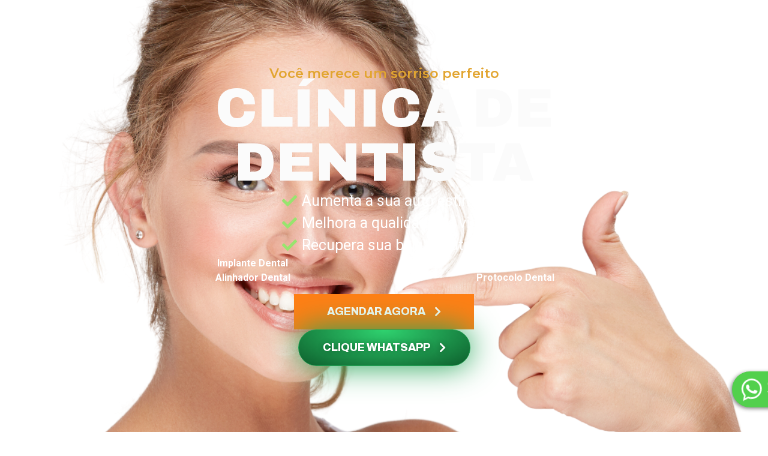

--- FILE ---
content_type: text/html; charset=UTF-8
request_url: https://medicinaatual.com.br/aaa-dentista-padrao-duplicar-logo/
body_size: 18202
content:
<!DOCTYPE html>
<html dir="ltr" lang="en-US"
	prefix="og: https://ogp.me/ns#" >
<head>
	<meta charset="UTF-8">
		<title>AAA Dentista Padrão Duplicar LOGO - Dentista</title>

		<!-- All in One SEO 4.3.8 - aioseo.com -->
		<meta name="description" content="Você merece um sorriso perfeito! Cuidamos do seu sorriso com dedicação e carinho, para alcançar a melhor saúde bucal possível!" />
		<meta name="robots" content="max-image-preview:large" />
		<link rel="canonical" href="https://medicinaatual.com.br/aaa-dentista-padrao-duplicar-logo/" />
		<meta name="generator" content="All in One SEO (AIOSEO) 4.3.8" />
		<meta property="og:locale" content="en_US" />
		<meta property="og:site_name" content="Medicina Atual - Marketing Médico de Performance" />
		<meta property="og:type" content="article" />
		<meta property="og:title" content="AAA Dentista Padrão Duplicar LOGO - Dentista" />
		<meta property="og:description" content="Você merece um sorriso perfeito! Cuidamos do seu sorriso com dedicação e carinho, para alcançar a melhor saúde bucal possível!" />
		<meta property="og:url" content="https://medicinaatual.com.br/aaa-dentista-padrao-duplicar-logo/" />
		<meta property="og:image" content="https://medicinaatual.com.br/wp-content/uploads/2023/04/medicina-1.png" />
		<meta property="og:image:secure_url" content="https://medicinaatual.com.br/wp-content/uploads/2023/04/medicina-1.png" />
		<meta property="og:image:width" content="400" />
		<meta property="og:image:height" content="100" />
		<meta property="article:published_time" content="2023-05-19T19:15:09+00:00" />
		<meta property="article:modified_time" content="2023-06-09T14:31:13+00:00" />
		<meta name="twitter:card" content="summary_large_image" />
		<meta name="twitter:title" content="AAA Dentista Padrão Duplicar LOGO - Dentista" />
		<meta name="twitter:description" content="Você merece um sorriso perfeito! Cuidamos do seu sorriso com dedicação e carinho, para alcançar a melhor saúde bucal possível!" />
		<meta name="twitter:image" content="https://medicinaatual.com.br/wp-content/uploads/2023/04/medicina-1.png" />
		<script type="application/ld+json" class="aioseo-schema">
			{"@context":"https:\/\/schema.org","@graph":[{"@type":"BreadcrumbList","@id":"https:\/\/medicinaatual.com.br\/aaa-dentista-padrao-duplicar-logo\/#breadcrumblist","itemListElement":[{"@type":"ListItem","@id":"https:\/\/medicinaatual.com.br\/#listItem","position":1,"item":{"@type":"WebPage","@id":"https:\/\/medicinaatual.com.br\/","name":"Home","description":"Tenha + Pacientes todos os dias! Receba contatos de pacientes altamente qualificados e filtrados de nossa plataforma diretamente para voc\u00ea e lote sua agenda de consultas e procedimentos m\u00e9dicos.","url":"https:\/\/medicinaatual.com.br\/"},"nextItem":"https:\/\/medicinaatual.com.br\/aaa-dentista-padrao-duplicar-logo\/#listItem"},{"@type":"ListItem","@id":"https:\/\/medicinaatual.com.br\/aaa-dentista-padrao-duplicar-logo\/#listItem","position":2,"item":{"@type":"WebPage","@id":"https:\/\/medicinaatual.com.br\/aaa-dentista-padrao-duplicar-logo\/","name":"AAA Dentista Padr\u00e3o Duplicar LOGO","description":"Voc\u00ea merece um sorriso perfeito! Cuidamos do seu sorriso com dedica\u00e7\u00e3o e carinho, para alcan\u00e7ar a melhor sa\u00fade bucal poss\u00edvel!","url":"https:\/\/medicinaatual.com.br\/aaa-dentista-padrao-duplicar-logo\/"},"previousItem":"https:\/\/medicinaatual.com.br\/#listItem"}]},{"@type":"Organization","@id":"https:\/\/medicinaatual.com.br\/#organization","name":"Medicina Atual","url":"https:\/\/medicinaatual.com.br\/","logo":{"@type":"ImageObject","url":"https:\/\/medicinaatual.com.br\/wp-content\/uploads\/2023\/04\/cropped-medicina-1.png","@id":"https:\/\/medicinaatual.com.br\/#organizationLogo","width":400,"height":100},"image":{"@id":"https:\/\/medicinaatual.com.br\/#organizationLogo"}},{"@type":"WebPage","@id":"https:\/\/medicinaatual.com.br\/aaa-dentista-padrao-duplicar-logo\/#webpage","url":"https:\/\/medicinaatual.com.br\/aaa-dentista-padrao-duplicar-logo\/","name":"AAA Dentista Padr\u00e3o Duplicar LOGO - Dentista","description":"Voc\u00ea merece um sorriso perfeito! Cuidamos do seu sorriso com dedica\u00e7\u00e3o e carinho, para alcan\u00e7ar a melhor sa\u00fade bucal poss\u00edvel!","inLanguage":"en-US","isPartOf":{"@id":"https:\/\/medicinaatual.com.br\/#website"},"breadcrumb":{"@id":"https:\/\/medicinaatual.com.br\/aaa-dentista-padrao-duplicar-logo\/#breadcrumblist"},"datePublished":"2023-05-19T19:15:09+00:00","dateModified":"2023-06-09T14:31:13+00:00"},{"@type":"WebSite","@id":"https:\/\/medicinaatual.com.br\/#website","url":"https:\/\/medicinaatual.com.br\/","name":"Medicina Atual","description":"Marketing M\u00e9dico de Performance","inLanguage":"en-US","publisher":{"@id":"https:\/\/medicinaatual.com.br\/#organization"}}]}
		</script>
		<!-- All in One SEO -->

<link rel="alternate" type="application/rss+xml" title="Medicina Atual &raquo; Feed" href="https://medicinaatual.com.br/feed/" />
<link rel="alternate" type="application/rss+xml" title="Medicina Atual &raquo; Comments Feed" href="https://medicinaatual.com.br/comments/feed/" />
<script>
window._wpemojiSettings = {"baseUrl":"https:\/\/s.w.org\/images\/core\/emoji\/14.0.0\/72x72\/","ext":".png","svgUrl":"https:\/\/s.w.org\/images\/core\/emoji\/14.0.0\/svg\/","svgExt":".svg","source":{"concatemoji":"https:\/\/medicinaatual.com.br\/wp-includes\/js\/wp-emoji-release.min.js?ver=6.2.2"}};
/*! This file is auto-generated */
!function(e,a,t){var n,r,o,i=a.createElement("canvas"),p=i.getContext&&i.getContext("2d");function s(e,t){p.clearRect(0,0,i.width,i.height),p.fillText(e,0,0);e=i.toDataURL();return p.clearRect(0,0,i.width,i.height),p.fillText(t,0,0),e===i.toDataURL()}function c(e){var t=a.createElement("script");t.src=e,t.defer=t.type="text/javascript",a.getElementsByTagName("head")[0].appendChild(t)}for(o=Array("flag","emoji"),t.supports={everything:!0,everythingExceptFlag:!0},r=0;r<o.length;r++)t.supports[o[r]]=function(e){if(p&&p.fillText)switch(p.textBaseline="top",p.font="600 32px Arial",e){case"flag":return s("\ud83c\udff3\ufe0f\u200d\u26a7\ufe0f","\ud83c\udff3\ufe0f\u200b\u26a7\ufe0f")?!1:!s("\ud83c\uddfa\ud83c\uddf3","\ud83c\uddfa\u200b\ud83c\uddf3")&&!s("\ud83c\udff4\udb40\udc67\udb40\udc62\udb40\udc65\udb40\udc6e\udb40\udc67\udb40\udc7f","\ud83c\udff4\u200b\udb40\udc67\u200b\udb40\udc62\u200b\udb40\udc65\u200b\udb40\udc6e\u200b\udb40\udc67\u200b\udb40\udc7f");case"emoji":return!s("\ud83e\udef1\ud83c\udffb\u200d\ud83e\udef2\ud83c\udfff","\ud83e\udef1\ud83c\udffb\u200b\ud83e\udef2\ud83c\udfff")}return!1}(o[r]),t.supports.everything=t.supports.everything&&t.supports[o[r]],"flag"!==o[r]&&(t.supports.everythingExceptFlag=t.supports.everythingExceptFlag&&t.supports[o[r]]);t.supports.everythingExceptFlag=t.supports.everythingExceptFlag&&!t.supports.flag,t.DOMReady=!1,t.readyCallback=function(){t.DOMReady=!0},t.supports.everything||(n=function(){t.readyCallback()},a.addEventListener?(a.addEventListener("DOMContentLoaded",n,!1),e.addEventListener("load",n,!1)):(e.attachEvent("onload",n),a.attachEvent("onreadystatechange",function(){"complete"===a.readyState&&t.readyCallback()})),(e=t.source||{}).concatemoji?c(e.concatemoji):e.wpemoji&&e.twemoji&&(c(e.twemoji),c(e.wpemoji)))}(window,document,window._wpemojiSettings);
</script>
<style>
img.wp-smiley,
img.emoji {
	display: inline !important;
	border: none !important;
	box-shadow: none !important;
	height: 1em !important;
	width: 1em !important;
	margin: 0 0.07em !important;
	vertical-align: -0.1em !important;
	background: none !important;
	padding: 0 !important;
}
</style>
	
<link rel='stylesheet' id='wp-block-library-css' href='https://medicinaatual.com.br/wp-includes/css/dist/block-library/style.min.css?ver=6.2.2' media='all' />
<link rel='stylesheet' id='classic-theme-styles-css' href='https://medicinaatual.com.br/wp-includes/css/classic-themes.min.css?ver=6.2.2' media='all' />
<style id='global-styles-inline-css'>
body{--wp--preset--color--black: #000000;--wp--preset--color--cyan-bluish-gray: #abb8c3;--wp--preset--color--white: #ffffff;--wp--preset--color--pale-pink: #f78da7;--wp--preset--color--vivid-red: #cf2e2e;--wp--preset--color--luminous-vivid-orange: #ff6900;--wp--preset--color--luminous-vivid-amber: #fcb900;--wp--preset--color--light-green-cyan: #7bdcb5;--wp--preset--color--vivid-green-cyan: #00d084;--wp--preset--color--pale-cyan-blue: #8ed1fc;--wp--preset--color--vivid-cyan-blue: #0693e3;--wp--preset--color--vivid-purple: #9b51e0;--wp--preset--gradient--vivid-cyan-blue-to-vivid-purple: linear-gradient(135deg,rgba(6,147,227,1) 0%,rgb(155,81,224) 100%);--wp--preset--gradient--light-green-cyan-to-vivid-green-cyan: linear-gradient(135deg,rgb(122,220,180) 0%,rgb(0,208,130) 100%);--wp--preset--gradient--luminous-vivid-amber-to-luminous-vivid-orange: linear-gradient(135deg,rgba(252,185,0,1) 0%,rgba(255,105,0,1) 100%);--wp--preset--gradient--luminous-vivid-orange-to-vivid-red: linear-gradient(135deg,rgba(255,105,0,1) 0%,rgb(207,46,46) 100%);--wp--preset--gradient--very-light-gray-to-cyan-bluish-gray: linear-gradient(135deg,rgb(238,238,238) 0%,rgb(169,184,195) 100%);--wp--preset--gradient--cool-to-warm-spectrum: linear-gradient(135deg,rgb(74,234,220) 0%,rgb(151,120,209) 20%,rgb(207,42,186) 40%,rgb(238,44,130) 60%,rgb(251,105,98) 80%,rgb(254,248,76) 100%);--wp--preset--gradient--blush-light-purple: linear-gradient(135deg,rgb(255,206,236) 0%,rgb(152,150,240) 100%);--wp--preset--gradient--blush-bordeaux: linear-gradient(135deg,rgb(254,205,165) 0%,rgb(254,45,45) 50%,rgb(107,0,62) 100%);--wp--preset--gradient--luminous-dusk: linear-gradient(135deg,rgb(255,203,112) 0%,rgb(199,81,192) 50%,rgb(65,88,208) 100%);--wp--preset--gradient--pale-ocean: linear-gradient(135deg,rgb(255,245,203) 0%,rgb(182,227,212) 50%,rgb(51,167,181) 100%);--wp--preset--gradient--electric-grass: linear-gradient(135deg,rgb(202,248,128) 0%,rgb(113,206,126) 100%);--wp--preset--gradient--midnight: linear-gradient(135deg,rgb(2,3,129) 0%,rgb(40,116,252) 100%);--wp--preset--duotone--dark-grayscale: url('#wp-duotone-dark-grayscale');--wp--preset--duotone--grayscale: url('#wp-duotone-grayscale');--wp--preset--duotone--purple-yellow: url('#wp-duotone-purple-yellow');--wp--preset--duotone--blue-red: url('#wp-duotone-blue-red');--wp--preset--duotone--midnight: url('#wp-duotone-midnight');--wp--preset--duotone--magenta-yellow: url('#wp-duotone-magenta-yellow');--wp--preset--duotone--purple-green: url('#wp-duotone-purple-green');--wp--preset--duotone--blue-orange: url('#wp-duotone-blue-orange');--wp--preset--font-size--small: 13px;--wp--preset--font-size--medium: 20px;--wp--preset--font-size--large: 36px;--wp--preset--font-size--x-large: 42px;--wp--preset--spacing--20: 0.44rem;--wp--preset--spacing--30: 0.67rem;--wp--preset--spacing--40: 1rem;--wp--preset--spacing--50: 1.5rem;--wp--preset--spacing--60: 2.25rem;--wp--preset--spacing--70: 3.38rem;--wp--preset--spacing--80: 5.06rem;--wp--preset--shadow--natural: 6px 6px 9px rgba(0, 0, 0, 0.2);--wp--preset--shadow--deep: 12px 12px 50px rgba(0, 0, 0, 0.4);--wp--preset--shadow--sharp: 6px 6px 0px rgba(0, 0, 0, 0.2);--wp--preset--shadow--outlined: 6px 6px 0px -3px rgba(255, 255, 255, 1), 6px 6px rgba(0, 0, 0, 1);--wp--preset--shadow--crisp: 6px 6px 0px rgba(0, 0, 0, 1);}:where(.is-layout-flex){gap: 0.5em;}body .is-layout-flow > .alignleft{float: left;margin-inline-start: 0;margin-inline-end: 2em;}body .is-layout-flow > .alignright{float: right;margin-inline-start: 2em;margin-inline-end: 0;}body .is-layout-flow > .aligncenter{margin-left: auto !important;margin-right: auto !important;}body .is-layout-constrained > .alignleft{float: left;margin-inline-start: 0;margin-inline-end: 2em;}body .is-layout-constrained > .alignright{float: right;margin-inline-start: 2em;margin-inline-end: 0;}body .is-layout-constrained > .aligncenter{margin-left: auto !important;margin-right: auto !important;}body .is-layout-constrained > :where(:not(.alignleft):not(.alignright):not(.alignfull)){max-width: var(--wp--style--global--content-size);margin-left: auto !important;margin-right: auto !important;}body .is-layout-constrained > .alignwide{max-width: var(--wp--style--global--wide-size);}body .is-layout-flex{display: flex;}body .is-layout-flex{flex-wrap: wrap;align-items: center;}body .is-layout-flex > *{margin: 0;}:where(.wp-block-columns.is-layout-flex){gap: 2em;}.has-black-color{color: var(--wp--preset--color--black) !important;}.has-cyan-bluish-gray-color{color: var(--wp--preset--color--cyan-bluish-gray) !important;}.has-white-color{color: var(--wp--preset--color--white) !important;}.has-pale-pink-color{color: var(--wp--preset--color--pale-pink) !important;}.has-vivid-red-color{color: var(--wp--preset--color--vivid-red) !important;}.has-luminous-vivid-orange-color{color: var(--wp--preset--color--luminous-vivid-orange) !important;}.has-luminous-vivid-amber-color{color: var(--wp--preset--color--luminous-vivid-amber) !important;}.has-light-green-cyan-color{color: var(--wp--preset--color--light-green-cyan) !important;}.has-vivid-green-cyan-color{color: var(--wp--preset--color--vivid-green-cyan) !important;}.has-pale-cyan-blue-color{color: var(--wp--preset--color--pale-cyan-blue) !important;}.has-vivid-cyan-blue-color{color: var(--wp--preset--color--vivid-cyan-blue) !important;}.has-vivid-purple-color{color: var(--wp--preset--color--vivid-purple) !important;}.has-black-background-color{background-color: var(--wp--preset--color--black) !important;}.has-cyan-bluish-gray-background-color{background-color: var(--wp--preset--color--cyan-bluish-gray) !important;}.has-white-background-color{background-color: var(--wp--preset--color--white) !important;}.has-pale-pink-background-color{background-color: var(--wp--preset--color--pale-pink) !important;}.has-vivid-red-background-color{background-color: var(--wp--preset--color--vivid-red) !important;}.has-luminous-vivid-orange-background-color{background-color: var(--wp--preset--color--luminous-vivid-orange) !important;}.has-luminous-vivid-amber-background-color{background-color: var(--wp--preset--color--luminous-vivid-amber) !important;}.has-light-green-cyan-background-color{background-color: var(--wp--preset--color--light-green-cyan) !important;}.has-vivid-green-cyan-background-color{background-color: var(--wp--preset--color--vivid-green-cyan) !important;}.has-pale-cyan-blue-background-color{background-color: var(--wp--preset--color--pale-cyan-blue) !important;}.has-vivid-cyan-blue-background-color{background-color: var(--wp--preset--color--vivid-cyan-blue) !important;}.has-vivid-purple-background-color{background-color: var(--wp--preset--color--vivid-purple) !important;}.has-black-border-color{border-color: var(--wp--preset--color--black) !important;}.has-cyan-bluish-gray-border-color{border-color: var(--wp--preset--color--cyan-bluish-gray) !important;}.has-white-border-color{border-color: var(--wp--preset--color--white) !important;}.has-pale-pink-border-color{border-color: var(--wp--preset--color--pale-pink) !important;}.has-vivid-red-border-color{border-color: var(--wp--preset--color--vivid-red) !important;}.has-luminous-vivid-orange-border-color{border-color: var(--wp--preset--color--luminous-vivid-orange) !important;}.has-luminous-vivid-amber-border-color{border-color: var(--wp--preset--color--luminous-vivid-amber) !important;}.has-light-green-cyan-border-color{border-color: var(--wp--preset--color--light-green-cyan) !important;}.has-vivid-green-cyan-border-color{border-color: var(--wp--preset--color--vivid-green-cyan) !important;}.has-pale-cyan-blue-border-color{border-color: var(--wp--preset--color--pale-cyan-blue) !important;}.has-vivid-cyan-blue-border-color{border-color: var(--wp--preset--color--vivid-cyan-blue) !important;}.has-vivid-purple-border-color{border-color: var(--wp--preset--color--vivid-purple) !important;}.has-vivid-cyan-blue-to-vivid-purple-gradient-background{background: var(--wp--preset--gradient--vivid-cyan-blue-to-vivid-purple) !important;}.has-light-green-cyan-to-vivid-green-cyan-gradient-background{background: var(--wp--preset--gradient--light-green-cyan-to-vivid-green-cyan) !important;}.has-luminous-vivid-amber-to-luminous-vivid-orange-gradient-background{background: var(--wp--preset--gradient--luminous-vivid-amber-to-luminous-vivid-orange) !important;}.has-luminous-vivid-orange-to-vivid-red-gradient-background{background: var(--wp--preset--gradient--luminous-vivid-orange-to-vivid-red) !important;}.has-very-light-gray-to-cyan-bluish-gray-gradient-background{background: var(--wp--preset--gradient--very-light-gray-to-cyan-bluish-gray) !important;}.has-cool-to-warm-spectrum-gradient-background{background: var(--wp--preset--gradient--cool-to-warm-spectrum) !important;}.has-blush-light-purple-gradient-background{background: var(--wp--preset--gradient--blush-light-purple) !important;}.has-blush-bordeaux-gradient-background{background: var(--wp--preset--gradient--blush-bordeaux) !important;}.has-luminous-dusk-gradient-background{background: var(--wp--preset--gradient--luminous-dusk) !important;}.has-pale-ocean-gradient-background{background: var(--wp--preset--gradient--pale-ocean) !important;}.has-electric-grass-gradient-background{background: var(--wp--preset--gradient--electric-grass) !important;}.has-midnight-gradient-background{background: var(--wp--preset--gradient--midnight) !important;}.has-small-font-size{font-size: var(--wp--preset--font-size--small) !important;}.has-medium-font-size{font-size: var(--wp--preset--font-size--medium) !important;}.has-large-font-size{font-size: var(--wp--preset--font-size--large) !important;}.has-x-large-font-size{font-size: var(--wp--preset--font-size--x-large) !important;}
.wp-block-navigation a:where(:not(.wp-element-button)){color: inherit;}
:where(.wp-block-columns.is-layout-flex){gap: 2em;}
.wp-block-pullquote{font-size: 1.5em;line-height: 1.6;}
</style>
<link rel='stylesheet' id='hello-elementor-css' href='https://medicinaatual.com.br/wp-content/themes/hello-elementor/style.min.css?ver=2.7.1' media='all' />
<link rel='stylesheet' id='hello-elementor-theme-style-css' href='https://medicinaatual.com.br/wp-content/themes/hello-elementor/theme.min.css?ver=2.7.1' media='all' />
<link rel='stylesheet' id='elementor-frontend-css' href='https://medicinaatual.com.br/wp-content/plugins/elementor/assets/css/frontend-lite.min.css?ver=3.13.4' media='all' />
<style id='elementor-frontend-inline-css'>
.elementor-1158 .elementor-element.elementor-element-a9fc902:not(.elementor-motion-effects-element-type-background), .elementor-1158 .elementor-element.elementor-element-a9fc902 > .elementor-motion-effects-container > .elementor-motion-effects-layer{background-color:#000000;}.elementor-1158 .elementor-element.elementor-element-1866ea7b:not(.elementor-motion-effects-element-type-background), .elementor-1158 .elementor-element.elementor-element-1866ea7b > .elementor-motion-effects-container > .elementor-motion-effects-layer{background-color:#000000;}.elementor-1158 .elementor-element.elementor-element-ae85a83 .elementor-heading-title{color:#999999;}.elementor-1158 .elementor-element.elementor-element-74c14de1 .elementor-heading-title{color:#E2A530;}.elementor-1158 .elementor-element.elementor-element-68bd609a{border-color:#E2A530;--border-color:#E2A530;}.elementor-1158 .elementor-element.elementor-element-32bae645{border-color:#E2A530;--border-color:#E2A530;}.elementor-1158 .elementor-element.elementor-element-23b3e4d4 .elementor-heading-title{color:#E2A530;}.elementor-1158 .elementor-element.elementor-element-b74e2d5{border-color:#E2A530;--border-color:#E2A530;}.elementor-1158 .elementor-element.elementor-element-0100c74{border-color:#E2A530;--border-color:#E2A530;}.elementor-1158 .elementor-element.elementor-element-0d96cc3 .elementor-heading-title{color:#E2A530;}.elementor-1158 .elementor-element.elementor-element-2da7d56{border-color:#E2A530;--border-color:#E2A530;}.elementor-1158 .elementor-element.elementor-element-6716501{border-color:#E2A530;--border-color:#E2A530;}.elementor-1158 .elementor-element.elementor-element-239d400 .elementor-heading-title{color:#E2A530;}.elementor-1158 .elementor-element.elementor-element-38a4ccf5:not(.elementor-motion-effects-element-type-background), .elementor-1158 .elementor-element.elementor-element-38a4ccf5 > .elementor-motion-effects-container > .elementor-motion-effects-layer{background-color:#000000;}.elementor-1158 .elementor-element.elementor-element-5905ccdc .elementor-heading-title{color:#E2A530;}.elementor-1158 .elementor-element.elementor-element-16ae14a8{border-color:#E2A530;--border-color:#E2A530;}.elementor-1158 .elementor-element.elementor-element-1dc8c6e1{border-color:#E2A530;--border-color:#E2A530;}.elementor-1158 .elementor-element.elementor-element-6cabca05 .elementor-button{fill:#000000;color:#000000;background-color:#E2A530;}.elementor-1158 .elementor-element.elementor-element-6cabca05 .elementor-button:hover, .elementor-1158 .elementor-element.elementor-element-6cabca05 .elementor-button:focus{color:#E2A530;background-color:#000000;}.elementor-1158 .elementor-element.elementor-element-6cabca05 .elementor-button:hover svg, .elementor-1158 .elementor-element.elementor-element-6cabca05 .elementor-button:focus svg{fill:#E2A530;}.elementor-1158 .elementor-element.elementor-element-6718adcf{border-color:#E2A530;--border-color:#E2A530;}.elementor-1158 .elementor-element.elementor-element-659a4da .elementor-button{fill:#000000;color:#000000;background-color:#E2A530;}.elementor-1158 .elementor-element.elementor-element-659a4da .elementor-button:hover, .elementor-1158 .elementor-element.elementor-element-659a4da .elementor-button:focus{color:#E2A530;background-color:#000000;}.elementor-1158 .elementor-element.elementor-element-659a4da .elementor-button:hover svg, .elementor-1158 .elementor-element.elementor-element-659a4da .elementor-button:focus svg{fill:#E2A530;}.elementor-1158 .elementor-element.elementor-element-38f0a1d7{border-color:#E2A530;--border-color:#E2A530;}.elementor-1158 .elementor-element.elementor-element-6e5f6f2 .elementor-button{fill:#000000;color:#000000;background-color:#E2A530;}.elementor-1158 .elementor-element.elementor-element-6e5f6f2 .elementor-button:hover, .elementor-1158 .elementor-element.elementor-element-6e5f6f2 .elementor-button:focus{color:#E2A530;background-color:#000000;}.elementor-1158 .elementor-element.elementor-element-6e5f6f2 .elementor-button:hover svg, .elementor-1158 .elementor-element.elementor-element-6e5f6f2 .elementor-button:focus svg{fill:#E2A530;}.elementor-1158 .elementor-element.elementor-element-846e12d{border-color:#E2A530;--border-color:#E2A530;}.elementor-1158 .elementor-element.elementor-element-2d6c512 .elementor-button{fill:#000000;color:#000000;background-color:#E2A530;}.elementor-1158 .elementor-element.elementor-element-2d6c512 .elementor-button:hover, .elementor-1158 .elementor-element.elementor-element-2d6c512 .elementor-button:focus{color:#E2A530;background-color:#000000;}.elementor-1158 .elementor-element.elementor-element-2d6c512 .elementor-button:hover svg, .elementor-1158 .elementor-element.elementor-element-2d6c512 .elementor-button:focus svg{fill:#E2A530;}.elementor-1158 .elementor-element.elementor-element-6fe294f:not(.elementor-motion-effects-element-type-background), .elementor-1158 .elementor-element.elementor-element-6fe294f > .elementor-motion-effects-container > .elementor-motion-effects-layer{background-color:#000000;}.elementor-1158 .elementor-element.elementor-element-52ca7425 .elementor-image-box-title{color:#E2A530;}.elementor-1158 .elementor-element.elementor-element-52ca7425 .elementor-image-box-description{color:#999999;}.elementor-1158 .elementor-element.elementor-element-20ce1c00 .elementor-image-box-title{color:#E2A530;}.elementor-1158 .elementor-element.elementor-element-20ce1c00 .elementor-image-box-description{color:#999999;}.elementor-1158 .elementor-element.elementor-element-392cdfa2 .elementor-image-box-title{color:#E2A530;}.elementor-1158 .elementor-element.elementor-element-392cdfa2 .elementor-image-box-description{color:#999999;}.elementor-1158 .elementor-element.elementor-element-5b73577b .elementor-button{fill:#000000;color:#000000;background-color:#E2A530;}.elementor-1158 .elementor-element.elementor-element-5b73577b .elementor-button:hover, .elementor-1158 .elementor-element.elementor-element-5b73577b .elementor-button:focus{color:#E2A530;background-color:#000000;}.elementor-1158 .elementor-element.elementor-element-5b73577b .elementor-button:hover svg, .elementor-1158 .elementor-element.elementor-element-5b73577b .elementor-button:focus svg{fill:#E2A530;}.elementor-1158 .elementor-element.elementor-element-613ce139:not(.elementor-motion-effects-element-type-background), .elementor-1158 .elementor-element.elementor-element-613ce139 > .elementor-motion-effects-container > .elementor-motion-effects-layer{background-color:#000000;}.elementor-1158 .elementor-element.elementor-element-329f576a .elementor-heading-title{color:#999999;}.elementor-1158 .elementor-element.elementor-element-48c27994 .elementor-heading-title{color:#E2A530;}.elementor-1158 .elementor-element.elementor-element-68d1f1f .elementor-icon-box-title{color:#E2A530;}.elementor-1158 .elementor-element.elementor-element-68d1f1f .elementor-icon-box-description{color:#999999;}.elementor-1158 .elementor-element.elementor-element-663f5189 .elementor-heading-title{color:#E2A530;}.elementor-1158 .elementor-element.elementor-element-78682b9:not(.elementor-motion-effects-element-type-background), .elementor-1158 .elementor-element.elementor-element-78682b9 > .elementor-motion-effects-container > .elementor-motion-effects-layer{background-color:#000000;}
</style>
<link rel='stylesheet' id='elementor-post-5-css' href='https://medicinaatual.com.br/wp-content/uploads/elementor/css/post-5.css?ver=1685983139' media='all' />
<link rel='stylesheet' id='elementor-icons-css' href='https://medicinaatual.com.br/wp-content/plugins/elementor/assets/lib/eicons/css/elementor-icons.min.css?ver=5.20.0' media='all' />
<link rel='stylesheet' id='swiper-css' href='https://medicinaatual.com.br/wp-content/plugins/elementor/assets/lib/swiper/v8/css/swiper.min.css?ver=8.4.5' media='all' />
<link rel='stylesheet' id='elementor-pro-css' href='https://medicinaatual.com.br/wp-content/plugins/elementor-pro/assets/css/frontend-lite.min.css?ver=3.13.2' media='all' />
<link rel='stylesheet' id='elementor-global-css' href='https://medicinaatual.com.br/wp-content/uploads/elementor/css/global.css?ver=1685983139' media='all' />
<link rel='stylesheet' id='elementor-post-1158-css' href='https://medicinaatual.com.br/wp-content/uploads/elementor/css/post-1158.css?ver=1686883434' media='all' />
<link rel='stylesheet' id='google-fonts-1-css' href='https://fonts.googleapis.com/css?family=Roboto%3A100%2C100italic%2C200%2C200italic%2C300%2C300italic%2C400%2C400italic%2C500%2C500italic%2C600%2C600italic%2C700%2C700italic%2C800%2C800italic%2C900%2C900italic%7CRoboto+Slab%3A100%2C100italic%2C200%2C200italic%2C300%2C300italic%2C400%2C400italic%2C500%2C500italic%2C600%2C600italic%2C700%2C700italic%2C800%2C800italic%2C900%2C900italic%7CMontserrat%3A100%2C100italic%2C200%2C200italic%2C300%2C300italic%2C400%2C400italic%2C500%2C500italic%2C600%2C600italic%2C700%2C700italic%2C800%2C800italic%2C900%2C900italic%7CArchivo%3A100%2C100italic%2C200%2C200italic%2C300%2C300italic%2C400%2C400italic%2C500%2C500italic%2C600%2C600italic%2C700%2C700italic%2C800%2C800italic%2C900%2C900italic&#038;display=swap&#038;ver=6.2.2' media='all' />
<link rel='stylesheet' id='elementor-icons-shared-0-css' href='https://medicinaatual.com.br/wp-content/plugins/elementor/assets/lib/font-awesome/css/fontawesome.min.css?ver=5.15.3' media='all' />
<link rel='stylesheet' id='elementor-icons-fa-solid-css' href='https://medicinaatual.com.br/wp-content/plugins/elementor/assets/lib/font-awesome/css/solid.min.css?ver=5.15.3' media='all' />
<link rel="preconnect" href="https://fonts.gstatic.com/" crossorigin><script src='https://medicinaatual.com.br/wp-includes/js/jquery/jquery.min.js?ver=3.6.4' id='jquery-core-js'></script>
<script src='https://medicinaatual.com.br/wp-includes/js/jquery/jquery-migrate.min.js?ver=3.4.0' id='jquery-migrate-js'></script>
<link rel="https://api.w.org/" href="https://medicinaatual.com.br/wp-json/" /><link rel="alternate" type="application/json" href="https://medicinaatual.com.br/wp-json/wp/v2/pages/1158" /><link rel="EditURI" type="application/rsd+xml" title="RSD" href="https://medicinaatual.com.br/xmlrpc.php?rsd" />
<link rel="wlwmanifest" type="application/wlwmanifest+xml" href="https://medicinaatual.com.br/wp-includes/wlwmanifest.xml" />
<meta name="generator" content="WordPress 6.2.2" />
<link rel='shortlink' href='https://medicinaatual.com.br/?p=1158' />
<link rel="alternate" type="application/json+oembed" href="https://medicinaatual.com.br/wp-json/oembed/1.0/embed?url=https%3A%2F%2Fmedicinaatual.com.br%2Faaa-dentista-padrao-duplicar-logo%2F" />
<link rel="alternate" type="text/xml+oembed" href="https://medicinaatual.com.br/wp-json/oembed/1.0/embed?url=https%3A%2F%2Fmedicinaatual.com.br%2Faaa-dentista-padrao-duplicar-logo%2F&#038;format=xml" />
<!-- HFCM by 99 Robots - Snippet # 3: Google Analytics 4 -->
<!-- Google tag (gtag.js) -->
<script async src="https://www.googletagmanager.com/gtag/js?id=G-2N6JMF1WBX"></script>
<script>
  window.dataLayer = window.dataLayer || [];
  function gtag(){dataLayer.push(arguments);}
  gtag('js', new Date());

  gtag('config', 'G-2N6JMF1WBX');
</script>
<!-- /end HFCM by 99 Robots -->
<!-- HFCM by 99 Robots - Snippet # 10: Google Adsense -->
<meta name="google-adsense-account" content="ca-pub-2617620248004997">
<!-- /end HFCM by 99 Robots -->
<meta name="generator" content="Elementor 3.13.4; features: e_dom_optimization, e_optimized_assets_loading, e_optimized_css_loading, a11y_improvements, additional_custom_breakpoints; settings: css_print_method-external, google_font-enabled, font_display-swap">
<link rel="icon" href="https://medicinaatual.com.br/wp-content/uploads/2023/05/cropped-medicina-atual-icone-32x32.png" sizes="32x32" />
<link rel="icon" href="https://medicinaatual.com.br/wp-content/uploads/2023/05/cropped-medicina-atual-icone-192x192.png" sizes="192x192" />
<link rel="apple-touch-icon" href="https://medicinaatual.com.br/wp-content/uploads/2023/05/cropped-medicina-atual-icone-180x180.png" />
<meta name="msapplication-TileImage" content="https://medicinaatual.com.br/wp-content/uploads/2023/05/cropped-medicina-atual-icone-270x270.png" />
<style id="wpforms-css-vars-root">
				:root {
					--wpforms-field-border-radius: 3px;
--wpforms-field-background-color: #ffffff;
--wpforms-field-border-color: rgba( 0, 0, 0, 0.25 );
--wpforms-field-text-color: rgba( 0, 0, 0, 0.7 );
--wpforms-label-color: rgba( 0, 0, 0, 0.85 );
--wpforms-label-sublabel-color: rgba( 0, 0, 0, 0.55 );
--wpforms-label-error-color: #d63637;
--wpforms-button-border-radius: 3px;
--wpforms-button-background-color: #066aab;
--wpforms-button-text-color: #ffffff;
--wpforms-field-size-input-height: 43px;
--wpforms-field-size-input-spacing: 15px;
--wpforms-field-size-font-size: 16px;
--wpforms-field-size-line-height: 19px;
--wpforms-field-size-padding-h: 14px;
--wpforms-field-size-checkbox-size: 16px;
--wpforms-field-size-sublabel-spacing: 5px;
--wpforms-field-size-icon-size: 1;
--wpforms-label-size-font-size: 16px;
--wpforms-label-size-line-height: 19px;
--wpforms-label-size-sublabel-font-size: 14px;
--wpforms-label-size-sublabel-line-height: 17px;
--wpforms-button-size-font-size: 17px;
--wpforms-button-size-height: 41px;
--wpforms-button-size-padding-h: 15px;
--wpforms-button-size-margin-top: 10px;

				}
			</style>	<meta name="viewport" content="width=device-width, initial-scale=1.0, viewport-fit=cover" /></head>
<body class="page-template page-template-elementor_canvas page page-id-1158 wp-custom-logo elementor-default elementor-template-canvas elementor-kit-5 elementor-page elementor-page-1158">
	<svg xmlns="http://www.w3.org/2000/svg" viewBox="0 0 0 0" width="0" height="0" focusable="false" role="none" style="visibility: hidden; position: absolute; left: -9999px; overflow: hidden;" ><defs><filter id="wp-duotone-dark-grayscale"><feColorMatrix color-interpolation-filters="sRGB" type="matrix" values=" .299 .587 .114 0 0 .299 .587 .114 0 0 .299 .587 .114 0 0 .299 .587 .114 0 0 " /><feComponentTransfer color-interpolation-filters="sRGB" ><feFuncR type="table" tableValues="0 0.49803921568627" /><feFuncG type="table" tableValues="0 0.49803921568627" /><feFuncB type="table" tableValues="0 0.49803921568627" /><feFuncA type="table" tableValues="1 1" /></feComponentTransfer><feComposite in2="SourceGraphic" operator="in" /></filter></defs></svg><svg xmlns="http://www.w3.org/2000/svg" viewBox="0 0 0 0" width="0" height="0" focusable="false" role="none" style="visibility: hidden; position: absolute; left: -9999px; overflow: hidden;" ><defs><filter id="wp-duotone-grayscale"><feColorMatrix color-interpolation-filters="sRGB" type="matrix" values=" .299 .587 .114 0 0 .299 .587 .114 0 0 .299 .587 .114 0 0 .299 .587 .114 0 0 " /><feComponentTransfer color-interpolation-filters="sRGB" ><feFuncR type="table" tableValues="0 1" /><feFuncG type="table" tableValues="0 1" /><feFuncB type="table" tableValues="0 1" /><feFuncA type="table" tableValues="1 1" /></feComponentTransfer><feComposite in2="SourceGraphic" operator="in" /></filter></defs></svg><svg xmlns="http://www.w3.org/2000/svg" viewBox="0 0 0 0" width="0" height="0" focusable="false" role="none" style="visibility: hidden; position: absolute; left: -9999px; overflow: hidden;" ><defs><filter id="wp-duotone-purple-yellow"><feColorMatrix color-interpolation-filters="sRGB" type="matrix" values=" .299 .587 .114 0 0 .299 .587 .114 0 0 .299 .587 .114 0 0 .299 .587 .114 0 0 " /><feComponentTransfer color-interpolation-filters="sRGB" ><feFuncR type="table" tableValues="0.54901960784314 0.98823529411765" /><feFuncG type="table" tableValues="0 1" /><feFuncB type="table" tableValues="0.71764705882353 0.25490196078431" /><feFuncA type="table" tableValues="1 1" /></feComponentTransfer><feComposite in2="SourceGraphic" operator="in" /></filter></defs></svg><svg xmlns="http://www.w3.org/2000/svg" viewBox="0 0 0 0" width="0" height="0" focusable="false" role="none" style="visibility: hidden; position: absolute; left: -9999px; overflow: hidden;" ><defs><filter id="wp-duotone-blue-red"><feColorMatrix color-interpolation-filters="sRGB" type="matrix" values=" .299 .587 .114 0 0 .299 .587 .114 0 0 .299 .587 .114 0 0 .299 .587 .114 0 0 " /><feComponentTransfer color-interpolation-filters="sRGB" ><feFuncR type="table" tableValues="0 1" /><feFuncG type="table" tableValues="0 0.27843137254902" /><feFuncB type="table" tableValues="0.5921568627451 0.27843137254902" /><feFuncA type="table" tableValues="1 1" /></feComponentTransfer><feComposite in2="SourceGraphic" operator="in" /></filter></defs></svg><svg xmlns="http://www.w3.org/2000/svg" viewBox="0 0 0 0" width="0" height="0" focusable="false" role="none" style="visibility: hidden; position: absolute; left: -9999px; overflow: hidden;" ><defs><filter id="wp-duotone-midnight"><feColorMatrix color-interpolation-filters="sRGB" type="matrix" values=" .299 .587 .114 0 0 .299 .587 .114 0 0 .299 .587 .114 0 0 .299 .587 .114 0 0 " /><feComponentTransfer color-interpolation-filters="sRGB" ><feFuncR type="table" tableValues="0 0" /><feFuncG type="table" tableValues="0 0.64705882352941" /><feFuncB type="table" tableValues="0 1" /><feFuncA type="table" tableValues="1 1" /></feComponentTransfer><feComposite in2="SourceGraphic" operator="in" /></filter></defs></svg><svg xmlns="http://www.w3.org/2000/svg" viewBox="0 0 0 0" width="0" height="0" focusable="false" role="none" style="visibility: hidden; position: absolute; left: -9999px; overflow: hidden;" ><defs><filter id="wp-duotone-magenta-yellow"><feColorMatrix color-interpolation-filters="sRGB" type="matrix" values=" .299 .587 .114 0 0 .299 .587 .114 0 0 .299 .587 .114 0 0 .299 .587 .114 0 0 " /><feComponentTransfer color-interpolation-filters="sRGB" ><feFuncR type="table" tableValues="0.78039215686275 1" /><feFuncG type="table" tableValues="0 0.94901960784314" /><feFuncB type="table" tableValues="0.35294117647059 0.47058823529412" /><feFuncA type="table" tableValues="1 1" /></feComponentTransfer><feComposite in2="SourceGraphic" operator="in" /></filter></defs></svg><svg xmlns="http://www.w3.org/2000/svg" viewBox="0 0 0 0" width="0" height="0" focusable="false" role="none" style="visibility: hidden; position: absolute; left: -9999px; overflow: hidden;" ><defs><filter id="wp-duotone-purple-green"><feColorMatrix color-interpolation-filters="sRGB" type="matrix" values=" .299 .587 .114 0 0 .299 .587 .114 0 0 .299 .587 .114 0 0 .299 .587 .114 0 0 " /><feComponentTransfer color-interpolation-filters="sRGB" ><feFuncR type="table" tableValues="0.65098039215686 0.40392156862745" /><feFuncG type="table" tableValues="0 1" /><feFuncB type="table" tableValues="0.44705882352941 0.4" /><feFuncA type="table" tableValues="1 1" /></feComponentTransfer><feComposite in2="SourceGraphic" operator="in" /></filter></defs></svg><svg xmlns="http://www.w3.org/2000/svg" viewBox="0 0 0 0" width="0" height="0" focusable="false" role="none" style="visibility: hidden; position: absolute; left: -9999px; overflow: hidden;" ><defs><filter id="wp-duotone-blue-orange"><feColorMatrix color-interpolation-filters="sRGB" type="matrix" values=" .299 .587 .114 0 0 .299 .587 .114 0 0 .299 .587 .114 0 0 .299 .587 .114 0 0 " /><feComponentTransfer color-interpolation-filters="sRGB" ><feFuncR type="table" tableValues="0.098039215686275 1" /><feFuncG type="table" tableValues="0 0.66274509803922" /><feFuncB type="table" tableValues="0.84705882352941 0.41960784313725" /><feFuncA type="table" tableValues="1 1" /></feComponentTransfer><feComposite in2="SourceGraphic" operator="in" /></filter></defs></svg>		<div data-elementor-type="wp-page" data-elementor-id="1158" class="elementor elementor-1158">
							<div class="elementor-element elementor-element-a9fc902 e-con-full e-flex e-con" data-id="a9fc902" data-element_type="container" data-settings="{&quot;background_background&quot;:&quot;classic&quot;,&quot;content_width&quot;:&quot;full&quot;}">
		<div class="elementor-element elementor-element-aa7fb39 e-con-boxed e-flex e-con" data-id="aa7fb39" data-element_type="container" data-settings="{&quot;content_width&quot;:&quot;boxed&quot;}">
					<div class="e-con-inner">
					</div>
				</div>
				</div>
		<div class="elementor-element elementor-element-638b00e2 e-con-boxed e-flex e-con" data-id="638b00e2" data-element_type="container" data-settings="{&quot;background_background&quot;:&quot;classic&quot;,&quot;content_width&quot;:&quot;boxed&quot;}">
					<div class="e-con-inner">
				<div class="elementor-element elementor-element-121bef75 elementor-widget elementor-widget-heading" data-id="121bef75" data-element_type="widget" data-widget_type="heading.default">
				<div class="elementor-widget-container">
			<style>/*! elementor - v3.13.3 - 28-05-2023 */
.elementor-heading-title{padding:0;margin:0;line-height:1}.elementor-widget-heading .elementor-heading-title[class*=elementor-size-]>a{color:inherit;font-size:inherit;line-height:inherit}.elementor-widget-heading .elementor-heading-title.elementor-size-small{font-size:15px}.elementor-widget-heading .elementor-heading-title.elementor-size-medium{font-size:19px}.elementor-widget-heading .elementor-heading-title.elementor-size-large{font-size:29px}.elementor-widget-heading .elementor-heading-title.elementor-size-xl{font-size:39px}.elementor-widget-heading .elementor-heading-title.elementor-size-xxl{font-size:59px}</style><h2 class="elementor-heading-title elementor-size-default">Você merece um sorriso perfeito</h2>		</div>
				</div>
				<div class="elementor-element elementor-element-7dbec60d elementor-widget elementor-widget-heading" data-id="7dbec60d" data-element_type="widget" data-widget_type="heading.default">
				<div class="elementor-widget-container">
			<h1 class="elementor-heading-title elementor-size-default">CLÍNICA DE DENTISTA</h1>		</div>
				</div>
				<div class="elementor-element elementor-element-455079e4 elementor-icon-list--layout-traditional elementor-list-item-link-full_width elementor-widget elementor-widget-icon-list" data-id="455079e4" data-element_type="widget" data-widget_type="icon-list.default">
				<div class="elementor-widget-container">
			<link rel="stylesheet" href="https://medicinaatual.com.br/wp-content/plugins/elementor/assets/css/widget-icon-list.min.css">		<ul class="elementor-icon-list-items">
							<li class="elementor-icon-list-item">
											<span class="elementor-icon-list-icon">
							<i aria-hidden="true" class="fas fa-check"></i>						</span>
										<span class="elementor-icon-list-text">Aumenta a sua auto estima</span>
									</li>
								<li class="elementor-icon-list-item">
											<span class="elementor-icon-list-icon">
							<i aria-hidden="true" class="fas fa-check"></i>						</span>
										<span class="elementor-icon-list-text">Melhora a qualidade de vida</span>
									</li>
								<li class="elementor-icon-list-item">
											<span class="elementor-icon-list-icon">
							<i aria-hidden="true" class="fas fa-check"></i>						</span>
										<span class="elementor-icon-list-text">Recupera sua beleza natural</span>
									</li>
						</ul>
				</div>
				</div>
				<div class="elementor-element elementor-element-b9a8857 elementor-widget elementor-widget-text-editor" data-id="b9a8857" data-element_type="widget" data-widget_type="text-editor.default">
				<div class="elementor-widget-container">
			<style>/*! elementor - v3.13.3 - 28-05-2023 */
.elementor-widget-text-editor.elementor-drop-cap-view-stacked .elementor-drop-cap{background-color:#69727d;color:#fff}.elementor-widget-text-editor.elementor-drop-cap-view-framed .elementor-drop-cap{color:#69727d;border:3px solid;background-color:transparent}.elementor-widget-text-editor:not(.elementor-drop-cap-view-default) .elementor-drop-cap{margin-top:8px}.elementor-widget-text-editor:not(.elementor-drop-cap-view-default) .elementor-drop-cap-letter{width:1em;height:1em}.elementor-widget-text-editor .elementor-drop-cap{float:left;text-align:center;line-height:1;font-size:50px}.elementor-widget-text-editor .elementor-drop-cap-letter{display:inline-block}</style>				<p>Implante Dental<br />Alinhador Dental<br />Lente Dental<br />Protocolo Dental</p>						</div>
				</div>
				<div class="elementor-element elementor-element-3e4082ba elementor-align-center elementor-widget elementor-widget-button" data-id="3e4082ba" data-element_type="widget" data-widget_type="button.default">
				<div class="elementor-widget-container">
					<div class="elementor-button-wrapper">
			<a href="https://api.whatsapp.com/send?phone=5511971173310&#038;text=Oi+gostaria+de+receber+atendimento" class="elementor-button-link elementor-button elementor-size-lg elementor-animation-grow" role="button">
						<span class="elementor-button-content-wrapper">
							<span class="elementor-button-icon elementor-align-icon-right">
				<i aria-hidden="true" class="fas fa-chevron-right"></i>			</span>
						<span class="elementor-button-text">Agendar agora</span>
		</span>
					</a>
		</div>
				</div>
				</div>
				<div class="elementor-element elementor-element-a1f5388 elementor-align-center elementor-widget elementor-widget-button" data-id="a1f5388" data-element_type="widget" data-widget_type="button.default">
				<div class="elementor-widget-container">
					<div class="elementor-button-wrapper">
			<a href="https://api.whatsapp.com/send?phone=5511971173310&#038;text=Oi+gostaria+de+receber+atendimento" class="elementor-button-link elementor-button elementor-size-lg elementor-animation-pulse-grow" role="button">
						<span class="elementor-button-content-wrapper">
							<span class="elementor-button-icon elementor-align-icon-right">
				<i aria-hidden="true" class="fas fa-chevron-right"></i>			</span>
						<span class="elementor-button-text">Clique Whatsapp</span>
		</span>
					</a>
		</div>
				</div>
				</div>
					</div>
				</div>
		<div class="elementor-element elementor-element-1866ea7b e-con-boxed e-flex e-con" data-id="1866ea7b" data-element_type="container" data-settings="{&quot;background_background&quot;:&quot;classic&quot;,&quot;content_width&quot;:&quot;boxed&quot;}">
					<div class="e-con-inner">
				<div class="elementor-element elementor-element-ae85a83 animated-slow elementor-invisible elementor-widget elementor-widget-heading" data-id="ae85a83" data-element_type="widget" data-settings="{&quot;_animation&quot;:&quot;slideInUp&quot;}" data-widget_type="heading.default">
				<div class="elementor-widget-container">
			<h2 class="elementor-heading-title elementor-size-default">Seja bem vindo à nossa</h2>		</div>
				</div>
				<div class="elementor-element elementor-element-74c14de1 animated-slow elementor-invisible elementor-widget elementor-widget-heading" data-id="74c14de1" data-element_type="widget" data-settings="{&quot;_animation&quot;:&quot;slideInUp&quot;}" data-widget_type="heading.default">
				<div class="elementor-widget-container">
			<h2 class="elementor-heading-title elementor-size-default">clínica odontológica</h2>		</div>
				</div>
		<div class="elementor-element elementor-element-56d9a55c e-con-full e-flex e-con" data-id="56d9a55c" data-element_type="container" data-settings="{&quot;content_width&quot;:&quot;full&quot;}">
		<div class="elementor-element elementor-element-68bd609a e-con-full e-flex e-con" data-id="68bd609a" data-element_type="container" data-settings="{&quot;content_width&quot;:&quot;full&quot;}">
				<div class="elementor-element elementor-element-7f37b111 elementor-cta--valign-middle elementor-widget__width-inherit elementor-widget-tablet__width-inherit elementor-widget-mobile__width-inherit elementor-cta--skin-classic elementor-animated-content elementor-bg-transform elementor-bg-transform-zoom-in elementor-widget elementor-widget-call-to-action" data-id="7f37b111" data-element_type="widget" data-widget_type="call-to-action.default">
				<div class="elementor-widget-container">
			<link rel="stylesheet" href="https://medicinaatual.com.br/wp-content/plugins/elementor-pro/assets/css/widget-call-to-action.min.css">		<div class="elementor-cta">
					<div class="elementor-cta__bg-wrapper">
				<div class="elementor-cta__bg elementor-bg" style="background-image: url(https://medicinaatual.com.br/wp-content/uploads/2023/05/fachada.jpg);" role="img" aria-label="fachada"></div>
				<div class="elementor-cta__bg-overlay"></div>
			</div>
								</div>
				</div>
				</div>
		<div class="elementor-element elementor-element-32bae645 e-con-boxed e-flex e-con" data-id="32bae645" data-element_type="container" data-settings="{&quot;content_width&quot;:&quot;boxed&quot;}">
					<div class="e-con-inner">
				<div class="elementor-element elementor-element-23b3e4d4 elementor-widget elementor-widget-heading" data-id="23b3e4d4" data-element_type="widget" data-widget_type="heading.default">
				<div class="elementor-widget-container">
			<span class="elementor-heading-title elementor-size-default">Fachada</span>		</div>
				</div>
					</div>
				</div>
				</div>
		<div class="elementor-element elementor-element-b74e2d5 e-con-full e-flex e-con" data-id="b74e2d5" data-element_type="container" data-settings="{&quot;content_width&quot;:&quot;full&quot;}">
				<div class="elementor-element elementor-element-142ad07 elementor-cta--valign-middle elementor-widget__width-inherit elementor-widget-tablet__width-inherit elementor-widget-mobile__width-inherit elementor-cta--skin-classic elementor-animated-content elementor-bg-transform elementor-bg-transform-zoom-in elementor-widget elementor-widget-call-to-action" data-id="142ad07" data-element_type="widget" data-widget_type="call-to-action.default">
				<div class="elementor-widget-container">
					<div class="elementor-cta">
					<div class="elementor-cta__bg-wrapper">
				<div class="elementor-cta__bg elementor-bg" style="background-image: url(https://medicinaatual.com.br/wp-content/uploads/2023/05/recepcao.webp);" role="img" aria-label="recepcao"></div>
				<div class="elementor-cta__bg-overlay"></div>
			</div>
								</div>
				</div>
				</div>
		<div class="elementor-element elementor-element-0100c74 e-con-boxed e-flex e-con" data-id="0100c74" data-element_type="container" data-settings="{&quot;content_width&quot;:&quot;boxed&quot;}">
					<div class="e-con-inner">
				<div class="elementor-element elementor-element-0d96cc3 elementor-widget elementor-widget-heading" data-id="0d96cc3" data-element_type="widget" data-widget_type="heading.default">
				<div class="elementor-widget-container">
			<span class="elementor-heading-title elementor-size-default">Recepção</span>		</div>
				</div>
					</div>
				</div>
				</div>
		<div class="elementor-element elementor-element-2da7d56 e-con-full e-flex e-con" data-id="2da7d56" data-element_type="container" data-settings="{&quot;content_width&quot;:&quot;full&quot;}">
				<div class="elementor-element elementor-element-4050341 elementor-cta--valign-middle elementor-widget__width-inherit elementor-widget-tablet__width-inherit elementor-widget-mobile__width-inherit elementor-cta--skin-classic elementor-animated-content elementor-bg-transform elementor-bg-transform-zoom-in elementor-widget elementor-widget-call-to-action" data-id="4050341" data-element_type="widget" data-widget_type="call-to-action.default">
				<div class="elementor-widget-container">
					<div class="elementor-cta">
					<div class="elementor-cta__bg-wrapper">
				<div class="elementor-cta__bg elementor-bg" style="background-image: url(https://medicinaatual.com.br/wp-content/uploads/2023/05/consultorio-dental.jpg);" role="img" aria-label="consultorio-dental"></div>
				<div class="elementor-cta__bg-overlay"></div>
			</div>
								</div>
				</div>
				</div>
		<div class="elementor-element elementor-element-6716501 e-con-boxed e-flex e-con" data-id="6716501" data-element_type="container" data-settings="{&quot;content_width&quot;:&quot;boxed&quot;}">
					<div class="e-con-inner">
				<div class="elementor-element elementor-element-239d400 elementor-widget elementor-widget-heading" data-id="239d400" data-element_type="widget" data-widget_type="heading.default">
				<div class="elementor-widget-container">
			<span class="elementor-heading-title elementor-size-default">Consultório</span>		</div>
				</div>
					</div>
				</div>
				</div>
				</div>
					</div>
				</div>
		<div class="elementor-element elementor-element-38a4ccf5 e-con-boxed e-flex e-con" data-id="38a4ccf5" data-element_type="container" data-settings="{&quot;background_background&quot;:&quot;classic&quot;,&quot;content_width&quot;:&quot;boxed&quot;}">
					<div class="e-con-inner">
				<div class="elementor-element elementor-element-5905ccdc animated-slow elementor-invisible elementor-widget elementor-widget-heading" data-id="5905ccdc" data-element_type="widget" data-settings="{&quot;_animation&quot;:&quot;slideInUp&quot;}" data-widget_type="heading.default">
				<div class="elementor-widget-container">
			<h2 class="elementor-heading-title elementor-size-default">nossas especialidades</h2>		</div>
				</div>
					</div>
				</div>
		<div class="elementor-element elementor-element-16ae14a8 e-con-full e-flex e-con" data-id="16ae14a8" data-element_type="container" data-settings="{&quot;background_background&quot;:&quot;classic&quot;,&quot;content_width&quot;:&quot;full&quot;}">
		<div class="elementor-element elementor-element-1dc8c6e1 e-con-full e-flex e-con" data-id="1dc8c6e1" data-element_type="container" data-settings="{&quot;background_background&quot;:&quot;classic&quot;,&quot;content_width&quot;:&quot;full&quot;}">
				<div class="elementor-element elementor-element-6cabca05 elementor-align-center elementor-widget elementor-widget-button" data-id="6cabca05" data-element_type="widget" data-widget_type="button.default">
				<div class="elementor-widget-container">
					<div class="elementor-button-wrapper">
			<a href="https://api.whatsapp.com/send?phone=5511971173310&#038;text=Oi+gostaria+de+receber+atendimento" class="elementor-button-link elementor-button elementor-size-lg elementor-animation-grow" role="button">
						<span class="elementor-button-content-wrapper">
							<span class="elementor-button-icon elementor-align-icon-right">
				<i aria-hidden="true" class="fas fa-chevron-right"></i>			</span>
						<span class="elementor-button-text">Implantes</span>
		</span>
					</a>
		</div>
				</div>
				</div>
				</div>
		<div class="elementor-element elementor-element-6718adcf e-con-full e-flex e-con" data-id="6718adcf" data-element_type="container" data-settings="{&quot;background_background&quot;:&quot;classic&quot;,&quot;content_width&quot;:&quot;full&quot;}">
				<div class="elementor-element elementor-element-659a4da elementor-align-center elementor-widget elementor-widget-button" data-id="659a4da" data-element_type="widget" data-widget_type="button.default">
				<div class="elementor-widget-container">
					<div class="elementor-button-wrapper">
			<a href="https://api.whatsapp.com/send?phone=5511971173310&#038;text=Oi+gostaria+de+receber+atendimento" class="elementor-button-link elementor-button elementor-size-lg elementor-animation-grow" role="button">
						<span class="elementor-button-content-wrapper">
							<span class="elementor-button-icon elementor-align-icon-right">
				<i aria-hidden="true" class="fas fa-chevron-right"></i>			</span>
						<span class="elementor-button-text">Protocolos</span>
		</span>
					</a>
		</div>
				</div>
				</div>
				</div>
		<div class="elementor-element elementor-element-38f0a1d7 e-con-full e-flex e-con" data-id="38f0a1d7" data-element_type="container" data-settings="{&quot;background_background&quot;:&quot;classic&quot;,&quot;content_width&quot;:&quot;full&quot;}">
				<div class="elementor-element elementor-element-6e5f6f2 elementor-align-center elementor-widget elementor-widget-button" data-id="6e5f6f2" data-element_type="widget" data-widget_type="button.default">
				<div class="elementor-widget-container">
					<div class="elementor-button-wrapper">
			<a href="https://api.whatsapp.com/send?phone=5511971173310&#038;text=Oi+gostaria+de+receber+atendimento" class="elementor-button-link elementor-button elementor-size-lg elementor-animation-grow" role="button">
						<span class="elementor-button-content-wrapper">
							<span class="elementor-button-icon elementor-align-icon-right">
				<i aria-hidden="true" class="fas fa-chevron-right"></i>			</span>
						<span class="elementor-button-text">Alinhador</span>
		</span>
					</a>
		</div>
				</div>
				</div>
				</div>
		<div class="elementor-element elementor-element-846e12d e-con-full e-flex e-con" data-id="846e12d" data-element_type="container" data-settings="{&quot;background_background&quot;:&quot;classic&quot;,&quot;content_width&quot;:&quot;full&quot;}">
				<div class="elementor-element elementor-element-2d6c512 elementor-align-center elementor-widget elementor-widget-button" data-id="2d6c512" data-element_type="widget" data-widget_type="button.default">
				<div class="elementor-widget-container">
					<div class="elementor-button-wrapper">
			<a href="https://api.whatsapp.com/send?phone=5511971173310&#038;text=Oi+gostaria+de+receber+atendimento" class="elementor-button-link elementor-button elementor-size-lg elementor-animation-grow" role="button">
						<span class="elementor-button-content-wrapper">
							<span class="elementor-button-icon elementor-align-icon-right">
				<i aria-hidden="true" class="fas fa-chevron-right"></i>			</span>
						<span class="elementor-button-text">Lentes</span>
		</span>
					</a>
		</div>
				</div>
				</div>
				</div>
				</div>
		<div class="elementor-element elementor-element-541964a6 e-con-boxed e-flex e-con" data-id="541964a6" data-element_type="container" data-settings="{&quot;background_background&quot;:&quot;classic&quot;,&quot;content_width&quot;:&quot;boxed&quot;}">
					<div class="e-con-inner">
				<div class="elementor-element elementor-element-13412f95 animated-slow elementor-invisible elementor-widget elementor-widget-heading" data-id="13412f95" data-element_type="widget" data-settings="{&quot;_animation&quot;:&quot;slideInUp&quot;}" data-widget_type="heading.default">
				<div class="elementor-widget-container">
			<h2 class="elementor-heading-title elementor-size-default">Nosso foco é você</h2>		</div>
				</div>
				<div class="elementor-element elementor-element-14a24e54 animated-slow elementor-invisible elementor-widget elementor-widget-heading" data-id="14a24e54" data-element_type="widget" data-settings="{&quot;_animation&quot;:&quot;slideInUp&quot;}" data-widget_type="heading.default">
				<div class="elementor-widget-container">
			<h2 class="elementor-heading-title elementor-size-default">Transforme<BR>
Seu Sorriso</h2>		</div>
				</div>
					</div>
				</div>
		<div class="elementor-element elementor-element-6fe294f e-con-boxed e-flex e-con" data-id="6fe294f" data-element_type="container" data-settings="{&quot;background_background&quot;:&quot;classic&quot;,&quot;content_width&quot;:&quot;boxed&quot;}">
					<div class="e-con-inner">
				<div class="elementor-element elementor-element-52ca7425 elementor-position-top elementor-vertical-align-top elementor-widget elementor-widget-image-box" data-id="52ca7425" data-element_type="widget" data-widget_type="image-box.default">
				<div class="elementor-widget-container">
			<style>/*! elementor - v3.13.3 - 28-05-2023 */
.elementor-widget-image-box .elementor-image-box-content{width:100%}@media (min-width:768px){.elementor-widget-image-box.elementor-position-left .elementor-image-box-wrapper,.elementor-widget-image-box.elementor-position-right .elementor-image-box-wrapper{display:flex}.elementor-widget-image-box.elementor-position-right .elementor-image-box-wrapper{text-align:right;flex-direction:row-reverse}.elementor-widget-image-box.elementor-position-left .elementor-image-box-wrapper{text-align:left;flex-direction:row}.elementor-widget-image-box.elementor-position-top .elementor-image-box-img{margin:auto}.elementor-widget-image-box.elementor-vertical-align-top .elementor-image-box-wrapper{align-items:flex-start}.elementor-widget-image-box.elementor-vertical-align-middle .elementor-image-box-wrapper{align-items:center}.elementor-widget-image-box.elementor-vertical-align-bottom .elementor-image-box-wrapper{align-items:flex-end}}@media (max-width:767px){.elementor-widget-image-box .elementor-image-box-img{margin-left:auto!important;margin-right:auto!important;margin-bottom:15px}}.elementor-widget-image-box .elementor-image-box-img{display:inline-block}.elementor-widget-image-box .elementor-image-box-title a{color:inherit}.elementor-widget-image-box .elementor-image-box-wrapper{text-align:center}.elementor-widget-image-box .elementor-image-box-description{margin:0}</style><div class="elementor-image-box-wrapper"><div class="elementor-image-box-content"><h3 class="elementor-image-box-title">Sobre nós</h3><p class="elementor-image-box-description">Somos uma clínica odontológica moderna e inovadora situada na cidade. Nossa missão é oferecer tratamentos de alta qualidade, com ênfase na prevenção e na saúde bucal integral dos nossos pacientes. Nossa equipe é formada por profissionais altamente capacitados e experientes, comprometidos em proporcionar um atendimento personalizado e humanizado. Acreditamos que cada paciente merece uma abordagem única, levando em consideração suas necessidades e expectativas.</p></div></div>		</div>
				</div>
				<div class="elementor-element elementor-element-20ce1c00 elementor-position-top elementor-vertical-align-top elementor-widget elementor-widget-image-box" data-id="20ce1c00" data-element_type="widget" data-widget_type="image-box.default">
				<div class="elementor-widget-container">
			<div class="elementor-image-box-wrapper"><div class="elementor-image-box-content"><h3 class="elementor-image-box-title">Tecnologia</h3><p class="elementor-image-box-description">Investimos em tecnologia de ponta e nas melhores práticas do mercado, garantindo assim um ambiente seguro e confortável em nossas instalações. Além disso, estamos sempre em busca de atualizações e aperfeiçoamento profissional para entregar resultados efetivos e duradouros.</p></div></div>		</div>
				</div>
				<div class="elementor-element elementor-element-392cdfa2 elementor-position-top elementor-vertical-align-top elementor-widget elementor-widget-image-box" data-id="392cdfa2" data-element_type="widget" data-widget_type="image-box.default">
				<div class="elementor-widget-container">
			<div class="elementor-image-box-wrapper"><div class="elementor-image-box-content"><h3 class="elementor-image-box-title">Você</h3><p class="elementor-image-box-description">Cuidamos do seu sorriso com dedicação e carinho,  para alcançar a melhor saúde bucal possível.</p></div></div>		</div>
				</div>
					</div>
				</div>
		<div class="elementor-element elementor-element-38ee6d40 e-con-full e-flex e-con" data-id="38ee6d40" data-element_type="container" data-settings="{&quot;background_background&quot;:&quot;classic&quot;,&quot;content_width&quot;:&quot;full&quot;}">
		<div class="elementor-element elementor-element-343ba90a e-con-full e-flex e-con" data-id="343ba90a" data-element_type="container" data-settings="{&quot;background_background&quot;:&quot;classic&quot;,&quot;content_width&quot;:&quot;full&quot;}">
				</div>
		<div class="elementor-element elementor-element-4a3c92e1 e-con-full e-flex e-con" data-id="4a3c92e1" data-element_type="container" data-settings="{&quot;background_background&quot;:&quot;classic&quot;,&quot;content_width&quot;:&quot;full&quot;}">
				<div class="elementor-element elementor-element-674a7b82 elementor-widget elementor-widget-heading" data-id="674a7b82" data-element_type="widget" data-widget_type="heading.default">
				<div class="elementor-widget-container">
			<h2 class="elementor-heading-title elementor-size-default">Você merece sorrir</h2>		</div>
				</div>
				<div class="elementor-element elementor-element-29300789 elementor-widget elementor-widget-heading" data-id="29300789" data-element_type="widget" data-widget_type="heading.default">
				<div class="elementor-widget-container">
			<h2 class="elementor-heading-title elementor-size-default">e ser feliz</h2>		</div>
				</div>
				<div class="elementor-element elementor-element-2d4dc20e elementor-widget elementor-widget-text-editor" data-id="2d4dc20e" data-element_type="widget" data-widget_type="text-editor.default">
				<div class="elementor-widget-container">
							<p>Agende sua avaliação com nossa esquipe altamente especializada.</p>						</div>
				</div>
				<div class="elementor-element elementor-element-5b73577b elementor-align-center elementor-widget elementor-widget-button" data-id="5b73577b" data-element_type="widget" data-widget_type="button.default">
				<div class="elementor-widget-container">
					<div class="elementor-button-wrapper">
			<a href="https://api.whatsapp.com/send?phone=5511971173310&#038;text=Oi+gostaria+de+receber+atendimento" class="elementor-button-link elementor-button elementor-size-lg elementor-animation-grow" role="button">
						<span class="elementor-button-content-wrapper">
							<span class="elementor-button-icon elementor-align-icon-right">
				<i aria-hidden="true" class="fas fa-chevron-right"></i>			</span>
						<span class="elementor-button-text">Clique Whatsapp</span>
		</span>
					</a>
		</div>
				</div>
				</div>
				</div>
		<div class="elementor-element elementor-element-137f22f4 e-con-full e-flex e-con" data-id="137f22f4" data-element_type="container" data-settings="{&quot;background_background&quot;:&quot;classic&quot;,&quot;content_width&quot;:&quot;full&quot;}">
				</div>
				</div>
		<div class="elementor-element elementor-element-613ce139 e-con-full e-flex e-con" data-id="613ce139" data-element_type="container" data-settings="{&quot;background_background&quot;:&quot;classic&quot;,&quot;content_width&quot;:&quot;full&quot;}">
				<div class="elementor-element elementor-element-329f576a animated-slow elementor-invisible elementor-widget elementor-widget-heading" data-id="329f576a" data-element_type="widget" data-settings="{&quot;_animation&quot;:&quot;slideInUp&quot;}" data-widget_type="heading.default">
				<div class="elementor-widget-container">
			<h2 class="elementor-heading-title elementor-size-default">Agende agora mesmo sua avaliação</h2>		</div>
				</div>
				<div class="elementor-element elementor-element-48c27994 animated-slow elementor-invisible elementor-widget elementor-widget-heading" data-id="48c27994" data-element_type="widget" data-settings="{&quot;_animation&quot;:&quot;slideInUp&quot;}" data-widget_type="heading.default">
				<div class="elementor-widget-container">
			<h2 class="elementor-heading-title elementor-size-default">CONTATO</h2>		</div>
				</div>
		<div class="elementor-element elementor-element-4592c775 e-con-full e-flex e-con" data-id="4592c775" data-element_type="container" data-settings="{&quot;content_width&quot;:&quot;full&quot;}">
		<div class="elementor-element elementor-element-40528441 e-con-full e-flex e-con" data-id="40528441" data-element_type="container" data-settings="{&quot;content_width&quot;:&quot;full&quot;}">
				<div class="elementor-element elementor-element-68d1f1f elementor-view-default elementor-vertical-align-top elementor-widget elementor-widget-icon-box" data-id="68d1f1f" data-element_type="widget" data-widget_type="icon-box.default">
				<div class="elementor-widget-container">
			<link rel="stylesheet" href="https://medicinaatual.com.br/wp-content/plugins/elementor/assets/css/widget-icon-box.min.css">		<div class="elementor-icon-box-wrapper">
						<div class="elementor-icon-box-content">
				<h3 class="elementor-icon-box-title">
					<span  >
						Funcionamento					</span>
				</h3>
									<p class="elementor-icon-box-description">
						Segunda a sexta<br>
8:00 às 18:00					</p>
							</div>
		</div>
				</div>
				</div>
				</div>
		<div class="elementor-element elementor-element-6e673a76 e-con-full e-flex e-con" data-id="6e673a76" data-element_type="container" data-settings="{&quot;content_width&quot;:&quot;full&quot;}">
				<div class="elementor-element elementor-element-663f5189 elementor-widget elementor-widget-heading" data-id="663f5189" data-element_type="widget" data-widget_type="heading.default">
				<div class="elementor-widget-container">
			<h2 class="elementor-heading-title elementor-size-default">Entre em contato<br>
E transforme seu sorriso!</h2>		</div>
				</div>
				</div>
				<div class="elementor-element elementor-element-4ebb056f elementor-widget elementor-widget-image" data-id="4ebb056f" data-element_type="widget" data-widget_type="image.default">
				<div class="elementor-widget-container">
			<style>/*! elementor - v3.13.3 - 28-05-2023 */
.elementor-widget-image{text-align:center}.elementor-widget-image a{display:inline-block}.elementor-widget-image a img[src$=".svg"]{width:48px}.elementor-widget-image img{vertical-align:middle;display:inline-block}</style>												<img decoding="async" width="800" height="491" src="https://medicinaatual.com.br/wp-content/uploads/2023/05/fachada.jpg" class="attachment-large size-large wp-image-862" alt="" loading="lazy" srcset="https://medicinaatual.com.br/wp-content/uploads/2023/05/fachada.jpg 1000w, https://medicinaatual.com.br/wp-content/uploads/2023/05/fachada-300x184.jpg 300w, https://medicinaatual.com.br/wp-content/uploads/2023/05/fachada-768x472.jpg 768w" sizes="(max-width: 800px) 100vw, 800px" />															</div>
				</div>
				</div>
				</div>
		<div class="elementor-element elementor-element-78682b9 e-con-boxed e-flex e-con" data-id="78682b9" data-element_type="container" data-settings="{&quot;background_background&quot;:&quot;classic&quot;,&quot;content_width&quot;:&quot;boxed&quot;}">
					<div class="e-con-inner">
				<div class="elementor-element elementor-element-43a4fd5 elementor-widget elementor-widget-shortcode" data-id="43a4fd5" data-element_type="widget" data-widget_type="shortcode.default">
				<div class="elementor-widget-container">
					<div class="elementor-shortcode"><!-- HFCM by 99 Robots - Snippet # 4: Google Tag Manager Google Ads Medicina Atual -->
<!-- Google Tag Manager -->
<script>(function(w,d,s,l,i){w[l]=w[l]||[];w[l].push({'gtm.start':
new Date().getTime(),event:'gtm.js'});var f=d.getElementsByTagName(s)[0],
j=d.createElement(s),dl=l!='dataLayer'?'&l='+l:'';j.async=true;j.src=
'https://www.googletagmanager.com/gtm.js?id='+i+dl;f.parentNode.insertBefore(j,f);
})(window,document,'script','dataLayer','GTM-N9LKM8G');</script>
<!-- End Google Tag Manager -->
<!-- /end HFCM by 99 Robots -->
</div>
				</div>
				</div>
				<div class="elementor-element elementor-element-f87d158 elementor-widget elementor-widget-shortcode" data-id="f87d158" data-element_type="widget" data-widget_type="shortcode.default">
				<div class="elementor-widget-container">
					<div class="elementor-shortcode"><link rel="stylesheet" href="https://maxcdn.bootstrapcdn.com/font-awesome/4.5.0/css/font-awesome.min.css">

<style>
	
#mySidenav a {
    position: fixed;
    display: flex;
    justify-content: space-between;
    flex-wrap: nowrap;
    align-items: center;
    right: -85px;
    top: 86%;
    transition: 1s;
    padding: 10px;
    width: 145px;
    text-decoration: none;
    font-size: 20px;
    color: white;
    border-radius: 50px 0px 0px 50px;
    z-index: 999;
    box-shadow: -2px 2px 6px 0px #707070dd;
}

#mySidenav a:hover {
  right: 0;
}

#whatsfloat {
  top: 20px;
  background-color: #52d04d;
}
	
i.wfloattab {
	font-size: 40px;
  margin-left: 5px;
}

span.textwfloattab {
		width: fit-content;
    margin-left: 10px;
    font-size: 14px;
    line-height: 18px;
}
	
	
#whatsfloat::after {
    content: '1';
    width: 15px;
    height: 15px;
    border-radius: 50%;
    opacity: 0;
    background-color: red;
    line-height: 15px;
    position: absolute;
    font-size: 12px;
    font-weight: 700;
    font-family: Poppins, sans-serif;
    text-align: center;
    color: #fff;
    left: 10px;
	top: 10px;
        -webkit-animation: fadein 1s ease-in alternate;
        -moz-animation: fadein 1s ease-in alternate;
        animation: fadein 1s ease-in alternate;
        animation-delay: 5s;
        animation-fill-mode: forwards;
}

.beacon {
	opacity: 0;
        -webkit-animation: fadein 1s ease-in alternate;
        -moz-animation: fadein 1s ease-in alternate;
        animation: fadein 1s ease-in alternate;
        animation-fill-mode: forwards;
}
	
.beacon:before {
  position:fixed;
  content:"";
  height:2em;
  width:2em;
  background-color:transparent;
  border-radius:50%;
  box-shadow:0px 0px 8px 8px #25d366;
  -webkit-animation:active 2s infinite linear;
  animation:active 2s infinite linear;
	
}
	
.shake-lr {
	-webkit-animation: shake-lr 1.5s cubic-bezier(0.250, 0.460, 0.450, 0.940) infinite both;
	        animation: shake-lr 1.5s cubic-bezier(0.250, 0.460, 0.450, 0.940) infinite both;
}

@-webkit-keyframes grow {
  0% {
    -webkit-transform: scale(.1);
  }
  
  100% {
    -webkit-transform: scale(1);
  }
}

@keyframes grow {
  0% {
    transform: scale(.1);
  }
  
  100% {
    transform: scale(1);
  }
}

@-webkit-keyframes active{
  0%{
    -webkit-transform:scale(.1);
    opacity:1;
  }
  70%{
    -webkit-transform:scale(2.5);
    opacity:0;
  }
  100%{
    opacity:0;
  }
}

@keyframes active{
  0%{
    transform:scale(.1);
    opacity:1;
  }
  70%{
    transform:scale(2.5);
    opacity:0;
  }
  100%{
    opacity:0;
  }
}
@-webkit-keyframes shake-lr {
  0%,
  100% {
    -webkit-transform: rotate(0deg);
            transform: rotate(0deg);
    -webkit-transform-origin: 50% 50%;
            transform-origin: 50% 50%;
  }
  10% {
    -webkit-transform: rotate(8deg);
            transform: rotate(8deg);
  }
  20%,
  40%,
  60% {
    -webkit-transform: rotate(-10deg);
            transform: rotate(-10deg);
  }
  30%,
  50%,
  70% {
    -webkit-transform: rotate(10deg);
            transform: rotate(10deg);
  }
  80% {
    -webkit-transform: rotate(-8deg);
            transform: rotate(-8deg);
  }
  90% {
    -webkit-transform: rotate(8deg);
            transform: rotate(8deg);
  }
}
@keyframes shake-lr {
  0%,
  100% {
    -webkit-transform: rotate(0deg);
            transform: rotate(0deg);
    -webkit-transform-origin: 50% 50%;
            transform-origin: 50% 50%;
  }
  10% {
    -webkit-transform: rotate(8deg);
            transform: rotate(8deg);
  }
  20%,
  40%,
  60% {
    -webkit-transform: rotate(-10deg);
            transform: rotate(-10deg);
  }
  30%,
  50%,
  70% {
    -webkit-transform: rotate(10deg);
            transform: rotate(10deg);
  }
  80% {
    -webkit-transform: rotate(-8deg);
            transform: rotate(-8deg);
  }
  90% {
    -webkit-transform: rotate(8deg);
            transform: rotate(8deg);
  }
}
	
	
      @-webkit-keyframes fadein {
        from {
          opacity: 0;
        }
        to {
          opacity: 1;
        }
      }
      @-moz-keyframes fadein {
        from {
          opacity: 0;
        }
        to {
          opacity: 1;
        }
      }
      @keyframes fadein {
        from {
          opacity: 0;
        }
        to {
          opacity: 1;
        }
      }


</style>

<div id="mySidenav" class="sidenav">
  <a href="https://api.whatsapp.com/send?phone=5511971173310&text=Oi+gostaria+de+receber+atendimento" class="beacon" id="whatsfloat">
		<i class="fa fa-whatsapp wfloattab shake-lr"></i><span class="textwfloattab">Chamar no WhatsApp</span>
	</a>
</div></div>
				</div>
				</div>
					</div>
				</div>
							</div>
		<link rel='stylesheet' id='e-animations-css' href='https://medicinaatual.com.br/wp-content/plugins/elementor/assets/lib/animations/animations.min.css?ver=3.13.4' media='all' />
<script src='https://medicinaatual.com.br/wp-content/themes/hello-elementor/assets/js/hello-frontend.min.js?ver=1.0.0' id='hello-theme-frontend-js'></script>
<script src='https://medicinaatual.com.br/wp-content/plugins/elementor-pro/assets/js/webpack-pro.runtime.min.js?ver=3.13.2' id='elementor-pro-webpack-runtime-js'></script>
<script src='https://medicinaatual.com.br/wp-content/plugins/elementor/assets/js/webpack.runtime.min.js?ver=3.13.4' id='elementor-webpack-runtime-js'></script>
<script src='https://medicinaatual.com.br/wp-content/plugins/elementor/assets/js/frontend-modules.min.js?ver=3.13.4' id='elementor-frontend-modules-js'></script>
<script src='https://medicinaatual.com.br/wp-includes/js/dist/vendor/wp-polyfill-inert.min.js?ver=3.1.2' id='wp-polyfill-inert-js'></script>
<script src='https://medicinaatual.com.br/wp-includes/js/dist/vendor/regenerator-runtime.min.js?ver=0.13.11' id='regenerator-runtime-js'></script>
<script src='https://medicinaatual.com.br/wp-includes/js/dist/vendor/wp-polyfill.min.js?ver=3.15.0' id='wp-polyfill-js'></script>
<script src='https://medicinaatual.com.br/wp-includes/js/dist/hooks.min.js?ver=4169d3cf8e8d95a3d6d5' id='wp-hooks-js'></script>
<script src='https://medicinaatual.com.br/wp-includes/js/dist/i18n.min.js?ver=9e794f35a71bb98672ae' id='wp-i18n-js'></script>
<script id='wp-i18n-js-after'>
wp.i18n.setLocaleData( { 'text direction\u0004ltr': [ 'ltr' ] } );
</script>
<script id='elementor-pro-frontend-js-before'>
var ElementorProFrontendConfig = {"ajaxurl":"https:\/\/medicinaatual.com.br\/wp-admin\/admin-ajax.php","nonce":"5bed3c0d12","urls":{"assets":"https:\/\/medicinaatual.com.br\/wp-content\/plugins\/elementor-pro\/assets\/","rest":"https:\/\/medicinaatual.com.br\/wp-json\/"},"shareButtonsNetworks":{"facebook":{"title":"Facebook","has_counter":true},"twitter":{"title":"Twitter"},"linkedin":{"title":"LinkedIn","has_counter":true},"pinterest":{"title":"Pinterest","has_counter":true},"reddit":{"title":"Reddit","has_counter":true},"vk":{"title":"VK","has_counter":true},"odnoklassniki":{"title":"OK","has_counter":true},"tumblr":{"title":"Tumblr"},"digg":{"title":"Digg"},"skype":{"title":"Skype"},"stumbleupon":{"title":"StumbleUpon","has_counter":true},"mix":{"title":"Mix"},"telegram":{"title":"Telegram"},"pocket":{"title":"Pocket","has_counter":true},"xing":{"title":"XING","has_counter":true},"whatsapp":{"title":"WhatsApp"},"email":{"title":"Email"},"print":{"title":"Print"}},"facebook_sdk":{"lang":"en_US","app_id":""},"lottie":{"defaultAnimationUrl":"https:\/\/medicinaatual.com.br\/wp-content\/plugins\/elementor-pro\/modules\/lottie\/assets\/animations\/default.json"}};
</script>
<script src='https://medicinaatual.com.br/wp-content/plugins/elementor-pro/assets/js/frontend.min.js?ver=3.13.2' id='elementor-pro-frontend-js'></script>
<script src='https://medicinaatual.com.br/wp-content/plugins/elementor/assets/lib/waypoints/waypoints.min.js?ver=4.0.2' id='elementor-waypoints-js'></script>
<script src='https://medicinaatual.com.br/wp-includes/js/jquery/ui/core.min.js?ver=1.13.2' id='jquery-ui-core-js'></script>
<script id='elementor-frontend-js-before'>
var elementorFrontendConfig = {"environmentMode":{"edit":false,"wpPreview":false,"isScriptDebug":false},"i18n":{"shareOnFacebook":"Share on Facebook","shareOnTwitter":"Share on Twitter","pinIt":"Pin it","download":"Download","downloadImage":"Download image","fullscreen":"Fullscreen","zoom":"Zoom","share":"Share","playVideo":"Play Video","previous":"Previous","next":"Next","close":"Close"},"is_rtl":false,"breakpoints":{"xs":0,"sm":480,"md":768,"lg":1025,"xl":1440,"xxl":1600},"responsive":{"breakpoints":{"mobile":{"label":"Mobile Portrait","value":767,"default_value":767,"direction":"max","is_enabled":true},"mobile_extra":{"label":"Mobile Landscape","value":880,"default_value":880,"direction":"max","is_enabled":false},"tablet":{"label":"Tablet Portrait","value":1024,"default_value":1024,"direction":"max","is_enabled":true},"tablet_extra":{"label":"Tablet Landscape","value":1200,"default_value":1200,"direction":"max","is_enabled":false},"laptop":{"label":"Laptop","value":1366,"default_value":1366,"direction":"max","is_enabled":false},"widescreen":{"label":"Widescreen","value":2400,"default_value":2400,"direction":"min","is_enabled":false}}},"version":"3.13.4","is_static":false,"experimentalFeatures":{"e_dom_optimization":true,"e_optimized_assets_loading":true,"e_optimized_css_loading":true,"a11y_improvements":true,"additional_custom_breakpoints":true,"container":true,"e_swiper_latest":true,"theme_builder_v2":true,"hello-theme-header-footer":true,"landing-pages":true,"page-transitions":true,"notes":true,"loop":true,"form-submissions":true,"e_scroll_snap":true},"urls":{"assets":"https:\/\/medicinaatual.com.br\/wp-content\/plugins\/elementor\/assets\/"},"swiperClass":"swiper","settings":{"page":[],"editorPreferences":[]},"kit":{"active_breakpoints":["viewport_mobile","viewport_tablet"],"global_image_lightbox":"yes","lightbox_enable_counter":"yes","lightbox_enable_fullscreen":"yes","lightbox_enable_zoom":"yes","lightbox_enable_share":"yes","lightbox_title_src":"title","lightbox_description_src":"description","hello_header_logo_type":"logo","hello_footer_logo_type":"logo"},"post":{"id":1158,"title":"AAA%20Dentista%20Padr%C3%A3o%20Duplicar%20LOGO%20-%20Dentista","excerpt":"","featuredImage":false}};
</script>
<script src='https://medicinaatual.com.br/wp-content/plugins/elementor/assets/js/frontend.min.js?ver=3.13.4' id='elementor-frontend-js'></script>
<script src='https://medicinaatual.com.br/wp-content/plugins/elementor-pro/assets/js/elements-handlers.min.js?ver=3.13.2' id='pro-elements-handlers-js'></script>
<script src='https://medicinaatual.com.br/wp-includes/js/underscore.min.js?ver=1.13.4' id='underscore-js'></script>
<script id='wp-util-js-extra'>
var _wpUtilSettings = {"ajax":{"url":"\/wp-admin\/admin-ajax.php"}};
</script>
<script src='https://medicinaatual.com.br/wp-includes/js/wp-util.min.js?ver=6.2.2' id='wp-util-js'></script>
<script id='wpforms-elementor-js-extra'>
var wpformsElementorVars = {"captcha_provider":"recaptcha","recaptcha_type":"v2"};
</script>
<script src='https://medicinaatual.com.br/wp-content/plugins/wpforms-lite/assets/js/integrations/elementor/frontend.min.js?ver=1.8.1.3' id='wpforms-elementor-js'></script>
	</body>
</html>


<!-- Page cached by LiteSpeed Cache 7.6.2 on 2026-01-21 09:54:23 -->

--- FILE ---
content_type: text/css
request_url: https://medicinaatual.com.br/wp-content/uploads/elementor/css/post-1158.css?ver=1686883434
body_size: 3962
content:
.elementor-1158 .elementor-element.elementor-element-a9fc902{--display:flex;--flex-direction:row;--container-widget-width:calc( ( 1 - var( --container-widget-flex-grow ) ) * 100% );--container-widget-height:100%;--container-widget-flex-grow:1;--container-widget-align-self:stretch;--justify-content:center;--align-items:center;--gap:0px;--background-transition:0.3s;--margin-top:0px;--margin-right:0px;--margin-bottom:0px;--margin-left:0px;--padding-top:0px;--padding-right:0px;--padding-bottom:0px;--padding-left:0px;}.elementor-1158 .elementor-element.elementor-element-a9fc902, .elementor-1158 .elementor-element.elementor-element-a9fc902::before{--border-transition:0.3s;}.elementor-1158 .elementor-element.elementor-element-aa7fb39{--display:flex;--flex-direction:column;--container-widget-width:100%;--container-widget-height:initial;--container-widget-flex-grow:0;--container-widget-align-self:initial;--background-transition:0.3s;--margin-top:0px;--margin-right:0px;--margin-bottom:0px;--margin-left:0px;--padding-top:0px;--padding-right:0px;--padding-bottom:0px;--padding-left:0px;}.elementor-1158 .elementor-element.elementor-element-657cffb{text-align:center;}.elementor-1158 .elementor-element.elementor-element-657cffb img{width:34%;max-width:100%;height:100px;object-fit:cover;}.elementor-1158 .elementor-element.elementor-element-638b00e2{--min-height:100vh;--display:flex;--flex-direction:column;--container-widget-width:calc( ( 1 - var( --container-widget-flex-grow ) ) * 100% );--container-widget-height:initial;--container-widget-flex-grow:0;--container-widget-align-self:initial;--justify-content:center;--align-items:stretch;--gap:30px;--background-transition:0.3s;--overlay-opacity:0.65;}.elementor-1158 .elementor-element.elementor-element-638b00e2:not(.elementor-motion-effects-element-type-background), .elementor-1158 .elementor-element.elementor-element-638b00e2 > .elementor-motion-effects-container > .elementor-motion-effects-layer{background-image:url("https://medicinaatual.com.br/wp-content/uploads/2023/05/Post-Dentista-Clareamento-azul-Instagram-2080-C397-1080-px-1.png");background-position:center center;background-repeat:no-repeat;background-size:cover;}.elementor-1158 .elementor-element.elementor-element-638b00e2::before, .elementor-1158 .elementor-element.elementor-element-638b00e2 > .elementor-background-video-container::before, .elementor-1158 .elementor-element.elementor-element-638b00e2 > .e-con-inner > .elementor-background-video-container::before, .elementor-1158 .elementor-element.elementor-element-638b00e2 > .elementor-background-slideshow::before, .elementor-1158 .elementor-element.elementor-element-638b00e2 > .e-con-inner > .elementor-background-slideshow::before, .elementor-1158 .elementor-element.elementor-element-638b00e2 > .elementor-motion-effects-container > .elementor-motion-effects-layer::before{--background-overlay:'';background-color:#020101;}.elementor-1158 .elementor-element.elementor-element-638b00e2, .elementor-1158 .elementor-element.elementor-element-638b00e2::before{--border-transition:0.3s;}.elementor-1158 .elementor-element.elementor-element-121bef75{text-align:center;}.elementor-1158 .elementor-element.elementor-element-121bef75 .elementor-heading-title{color:#E2A530;font-family:"Montserrat", Sans-serif;font-size:22px;font-weight:600;text-transform:none;font-style:normal;text-decoration:none;line-height:26px;letter-spacing:0px;word-spacing:0em;}.elementor-1158 .elementor-element.elementor-element-121bef75 > .elementor-widget-container{margin:0px 0px 0px 0px;}.elementor-1158 .elementor-element.elementor-element-7dbec60d{text-align:center;}.elementor-1158 .elementor-element.elementor-element-7dbec60d .elementor-heading-title{color:#FBFBFB;font-family:"Archivo", Sans-serif;font-size:90px;font-weight:900;text-transform:uppercase;font-style:normal;text-decoration:none;line-height:1em;letter-spacing:0px;word-spacing:0em;}.elementor-1158 .elementor-element.elementor-element-455079e4 .elementor-icon-list-icon i{color:#98E46E;transition:color 0.3s;}.elementor-1158 .elementor-element.elementor-element-455079e4 .elementor-icon-list-icon svg{fill:#98E46E;transition:fill 0.3s;}.elementor-1158 .elementor-element.elementor-element-455079e4{--e-icon-list-icon-size:25px;--e-icon-list-icon-align:center;--e-icon-list-icon-margin:0 calc(var(--e-icon-list-icon-size, 1em) * 0.125);--icon-vertical-offset:0px;}.elementor-1158 .elementor-element.elementor-element-455079e4 .elementor-icon-list-item > .elementor-icon-list-text, .elementor-1158 .elementor-element.elementor-element-455079e4 .elementor-icon-list-item > a{font-family:"Roboto", Sans-serif;font-size:25px;font-weight:400;}.elementor-1158 .elementor-element.elementor-element-455079e4 .elementor-icon-list-text{color:#FFFFFF;transition:color 0.3s;}.elementor-1158 .elementor-element.elementor-element-455079e4.elementor-element{--align-self:center;}.elementor-1158 .elementor-element.elementor-element-b9a8857{columns:2;text-align:center;color:#FFFFFF;font-family:"Roboto", Sans-serif;font-weight:700;}.elementor-1158 .elementor-element.elementor-element-3e4082ba .elementor-button .elementor-align-icon-right{margin-left:15px;}.elementor-1158 .elementor-element.elementor-element-3e4082ba .elementor-button .elementor-align-icon-left{margin-right:15px;}.elementor-1158 .elementor-element.elementor-element-3e4082ba .elementor-button{font-family:"Archivo", Sans-serif;font-size:18px;font-weight:800;text-transform:uppercase;font-style:normal;text-decoration:none;line-height:1em;letter-spacing:0px;word-spacing:0em;fill:#FFFFFF;color:#FFFFFF;background-color:#FF7F15;border-radius:0px 0px 0px 0px;padding:20px 55px 20px 55px;}.elementor-1158 .elementor-element.elementor-element-3e4082ba .elementor-button:hover, .elementor-1158 .elementor-element.elementor-element-3e4082ba .elementor-button:focus{color:#FF7F15;background-color:#FFFFFF;}.elementor-1158 .elementor-element.elementor-element-3e4082ba .elementor-button:hover svg, .elementor-1158 .elementor-element.elementor-element-3e4082ba .elementor-button:focus svg{fill:#FF7F15;}.elementor-1158 .elementor-element.elementor-element-a1f5388 .elementor-button .elementor-align-icon-right{margin-left:15px;}.elementor-1158 .elementor-element.elementor-element-a1f5388 .elementor-button .elementor-align-icon-left{margin-right:15px;}.elementor-1158 .elementor-element.elementor-element-a1f5388 .elementor-button{font-family:"Archivo", Sans-serif;font-size:18px;font-weight:800;text-transform:uppercase;font-style:normal;text-decoration:none;line-height:1em;letter-spacing:0px;word-spacing:0em;text-shadow:0px 0px 10px rgba(0,0,0,0.3);fill:#FFFFFF;color:#FFFFFF;background-color:transparent;background-image:radial-gradient(at top center, #2FD26F 0%, #0D5E2C 100%);border-style:solid;border-width:1px 1px 1px 1px;border-color:#23A455;border-radius:99px 99px 99px 99px;box-shadow:0px 0px 52px 1px #23A455;}.elementor-1158 .elementor-element.elementor-element-1866ea7b{--display:flex;--flex-direction:column;--container-widget-width:calc( ( 1 - var( --container-widget-flex-grow ) ) * 100% );--container-widget-height:initial;--container-widget-flex-grow:0;--container-widget-align-self:initial;--justify-content:flex-start;--align-items:center;--gap:20px;--background-transition:0.3s;--padding-top:5%;--padding-right:10%;--padding-bottom:5%;--padding-left:10%;}.elementor-1158 .elementor-element.elementor-element-1866ea7b, .elementor-1158 .elementor-element.elementor-element-1866ea7b::before{--border-transition:0.3s;}.elementor-1158 .elementor-element.elementor-element-ae85a83{text-align:center;}.elementor-1158 .elementor-element.elementor-element-ae85a83 .elementor-heading-title{font-family:"Montserrat", Sans-serif;font-size:22px;font-weight:400;text-transform:none;font-style:normal;text-decoration:none;line-height:26px;letter-spacing:0px;word-spacing:0em;}.elementor-1158 .elementor-element.elementor-element-ae85a83 > .elementor-widget-container{margin:0% 0% 0% 0%;}.elementor-1158 .elementor-element.elementor-element-74c14de1{text-align:center;}.elementor-1158 .elementor-element.elementor-element-74c14de1 .elementor-heading-title{font-family:"Archivo", Sans-serif;font-size:65px;font-weight:800;text-transform:uppercase;font-style:normal;text-decoration:none;line-height:1em;letter-spacing:0px;word-spacing:0em;}.elementor-1158 .elementor-element.elementor-element-74c14de1 > .elementor-widget-container{margin:0% 0% 0% 0%;}.elementor-1158 .elementor-element.elementor-element-56d9a55c{--display:flex;--flex-direction:row;--container-widget-width:initial;--container-widget-height:100%;--container-widget-flex-grow:1;--container-widget-align-self:stretch;--justify-content:space-between;--gap:50px;--flex-wrap:wrap;--background-transition:0.3s;--margin-top:100px;--margin-right:0px;--margin-bottom:0px;--margin-left:0px;--padding-top:0px;--padding-right:0px;--padding-bottom:0px;--padding-left:0px;}.elementor-1158 .elementor-element.elementor-element-68bd609a{--display:flex;--flex-direction:column;--container-widget-width:100%;--container-widget-height:initial;--container-widget-flex-grow:0;--container-widget-align-self:initial;--justify-content:flex-start;--gap:0px;--background-transition:0.3s;border-style:solid;--border-style:solid;border-width:3px 3px 3px 3px;--border-width-top:3px;--border-width-right:3px;--border-width-bottom:3px;--border-width-left:3px;--padding-top:0px;--padding-right:0px;--padding-bottom:0px;--padding-left:0px;}.elementor-1158 .elementor-element.elementor-element-68bd609a, .elementor-1158 .elementor-element.elementor-element-68bd609a::before{--border-transition:0.3s;}.elementor-1158 .elementor-element.elementor-element-7f37b111 .elementor-cta__content{min-height:100px;text-align:center;padding:0px 0px 0px 0px;background-color:#1B252F;}.elementor-1158 .elementor-element.elementor-element-7f37b111 .elementor-cta__bg-wrapper{min-width:100%;min-height:300px;}.elementor-1158 .elementor-element.elementor-element-7f37b111 .elementor-cta .elementor-cta__bg, .elementor-1158 .elementor-element.elementor-element-7f37b111 .elementor-cta .elementor-cta__bg-overlay{transition-duration:1500ms;}.elementor-1158 .elementor-element.elementor-element-7f37b111{width:100%;max-width:100%;}.elementor-1158 .elementor-element.elementor-element-7f37b111.elementor-element{--align-self:flex-start;}.elementor-1158 .elementor-element.elementor-element-32bae645{--min-height:94px;--display:flex;--justify-content:center;--gap:10px;--background-transition:0.3s;border-style:solid;--border-style:solid;border-width:3px 0px 0px 0px;--border-width-top:3px;--border-width-right:0px;--border-width-bottom:0px;--border-width-left:0px;--padding-top:15px;--padding-right:15px;--padding-bottom:15px;--padding-left:15px;}.elementor-1158 .elementor-element.elementor-element-32bae645, .elementor-1158 .elementor-element.elementor-element-32bae645::before{--border-transition:0.3s;}.elementor-1158 .elementor-element.elementor-element-23b3e4d4{text-align:center;}.elementor-1158 .elementor-element.elementor-element-23b3e4d4 .elementor-heading-title{font-family:"Archivo", Sans-serif;font-size:24px;font-weight:800;text-transform:uppercase;font-style:normal;text-decoration:none;line-height:1em;letter-spacing:0px;word-spacing:0px;}.elementor-1158 .elementor-element.elementor-element-b74e2d5{--display:flex;--flex-direction:column;--container-widget-width:100%;--container-widget-height:initial;--container-widget-flex-grow:0;--container-widget-align-self:initial;--justify-content:flex-start;--gap:0px;--background-transition:0.3s;border-style:solid;--border-style:solid;border-width:3px 3px 3px 3px;--border-width-top:3px;--border-width-right:3px;--border-width-bottom:3px;--border-width-left:3px;--padding-top:0px;--padding-right:0px;--padding-bottom:0px;--padding-left:0px;}.elementor-1158 .elementor-element.elementor-element-b74e2d5, .elementor-1158 .elementor-element.elementor-element-b74e2d5::before{--border-transition:0.3s;}.elementor-1158 .elementor-element.elementor-element-142ad07 .elementor-cta__content{min-height:100px;text-align:center;padding:0px 0px 0px 0px;background-color:#1B252F;}.elementor-1158 .elementor-element.elementor-element-142ad07 .elementor-cta__bg-wrapper{min-width:100%;min-height:300px;}.elementor-1158 .elementor-element.elementor-element-142ad07 .elementor-cta .elementor-cta__bg, .elementor-1158 .elementor-element.elementor-element-142ad07 .elementor-cta .elementor-cta__bg-overlay{transition-duration:1500ms;}.elementor-1158 .elementor-element.elementor-element-142ad07{width:100%;max-width:100%;}.elementor-1158 .elementor-element.elementor-element-142ad07.elementor-element{--align-self:flex-start;}.elementor-1158 .elementor-element.elementor-element-0100c74{--min-height:94px;--display:flex;--justify-content:center;--gap:10px;--background-transition:0.3s;border-style:solid;--border-style:solid;border-width:3px 0px 0px 0px;--border-width-top:3px;--border-width-right:0px;--border-width-bottom:0px;--border-width-left:0px;--padding-top:15px;--padding-right:15px;--padding-bottom:15px;--padding-left:15px;}.elementor-1158 .elementor-element.elementor-element-0100c74, .elementor-1158 .elementor-element.elementor-element-0100c74::before{--border-transition:0.3s;}.elementor-1158 .elementor-element.elementor-element-0d96cc3{text-align:center;}.elementor-1158 .elementor-element.elementor-element-0d96cc3 .elementor-heading-title{font-family:"Archivo", Sans-serif;font-size:24px;font-weight:800;text-transform:uppercase;font-style:normal;text-decoration:none;line-height:1em;letter-spacing:0px;word-spacing:0px;}.elementor-1158 .elementor-element.elementor-element-2da7d56{--display:flex;--flex-direction:column;--container-widget-width:100%;--container-widget-height:initial;--container-widget-flex-grow:0;--container-widget-align-self:initial;--justify-content:flex-start;--gap:0px;--background-transition:0.3s;border-style:solid;--border-style:solid;border-width:3px 3px 3px 3px;--border-width-top:3px;--border-width-right:3px;--border-width-bottom:3px;--border-width-left:3px;--padding-top:0px;--padding-right:0px;--padding-bottom:0px;--padding-left:0px;}.elementor-1158 .elementor-element.elementor-element-2da7d56, .elementor-1158 .elementor-element.elementor-element-2da7d56::before{--border-transition:0.3s;}.elementor-1158 .elementor-element.elementor-element-4050341 .elementor-cta__content{min-height:100px;text-align:center;padding:0px 0px 0px 0px;background-color:#1B252F;}.elementor-1158 .elementor-element.elementor-element-4050341 .elementor-cta__bg-wrapper{min-width:100%;min-height:300px;}.elementor-1158 .elementor-element.elementor-element-4050341 .elementor-cta .elementor-cta__bg, .elementor-1158 .elementor-element.elementor-element-4050341 .elementor-cta .elementor-cta__bg-overlay{transition-duration:1500ms;}.elementor-1158 .elementor-element.elementor-element-4050341{width:100%;max-width:100%;}.elementor-1158 .elementor-element.elementor-element-4050341.elementor-element{--align-self:flex-start;}.elementor-1158 .elementor-element.elementor-element-6716501{--min-height:94px;--display:flex;--justify-content:center;--gap:10px;--background-transition:0.3s;border-style:solid;--border-style:solid;border-width:3px 0px 0px 0px;--border-width-top:3px;--border-width-right:0px;--border-width-bottom:0px;--border-width-left:0px;--padding-top:15px;--padding-right:15px;--padding-bottom:15px;--padding-left:15px;}.elementor-1158 .elementor-element.elementor-element-6716501, .elementor-1158 .elementor-element.elementor-element-6716501::before{--border-transition:0.3s;}.elementor-1158 .elementor-element.elementor-element-239d400{text-align:center;}.elementor-1158 .elementor-element.elementor-element-239d400 .elementor-heading-title{font-family:"Archivo", Sans-serif;font-size:24px;font-weight:800;text-transform:uppercase;font-style:normal;text-decoration:none;line-height:1em;letter-spacing:0px;word-spacing:0px;}.elementor-1158 .elementor-element.elementor-element-38a4ccf5{--display:flex;--flex-direction:column;--container-widget-width:calc( ( 1 - var( --container-widget-flex-grow ) ) * 100% );--container-widget-height:initial;--container-widget-flex-grow:0;--container-widget-align-self:initial;--justify-content:flex-start;--align-items:center;--gap:20px;--background-transition:0.3s;--padding-top:5%;--padding-right:10%;--padding-bottom:5%;--padding-left:10%;}.elementor-1158 .elementor-element.elementor-element-38a4ccf5, .elementor-1158 .elementor-element.elementor-element-38a4ccf5::before{--border-transition:0.3s;}.elementor-1158 .elementor-element.elementor-element-5905ccdc{text-align:center;}.elementor-1158 .elementor-element.elementor-element-5905ccdc .elementor-heading-title{font-family:"Archivo", Sans-serif;font-size:65px;font-weight:800;text-transform:uppercase;font-style:normal;text-decoration:none;line-height:1em;letter-spacing:0px;word-spacing:0em;}.elementor-1158 .elementor-element.elementor-element-5905ccdc > .elementor-widget-container{margin:0% 0% 0% 0%;}.elementor-1158 .elementor-element.elementor-element-16ae14a8{--min-height:55vh;--display:flex;--flex-direction:row;--container-widget-width:calc( ( 1 - var( --container-widget-flex-grow ) ) * 100% );--container-widget-height:100%;--container-widget-flex-grow:1;--container-widget-align-self:stretch;--align-items:stretch;--gap:0px;--background-transition:0.3s;--overlay-opacity:0.48;border-style:solid;--border-style:solid;--margin-top:0px;--margin-right:0px;--margin-bottom:0px;--margin-left:0px;--padding-top:0px;--padding-right:0px;--padding-bottom:0px;--padding-left:0px;}.elementor-1158 .elementor-element.elementor-element-16ae14a8::before, .elementor-1158 .elementor-element.elementor-element-16ae14a8 > .elementor-background-video-container::before, .elementor-1158 .elementor-element.elementor-element-16ae14a8 > .e-con-inner > .elementor-background-video-container::before, .elementor-1158 .elementor-element.elementor-element-16ae14a8 > .elementor-background-slideshow::before, .elementor-1158 .elementor-element.elementor-element-16ae14a8 > .e-con-inner > .elementor-background-slideshow::before, .elementor-1158 .elementor-element.elementor-element-16ae14a8 > .elementor-motion-effects-container > .elementor-motion-effects-layer::before{--background-overlay:'';background-color:#0000001A;}.elementor-1158 .elementor-element.elementor-element-16ae14a8, .elementor-1158 .elementor-element.elementor-element-16ae14a8::before{--border-transition:0.3s;}.elementor-1158 .elementor-element.elementor-element-1dc8c6e1{--display:flex;--justify-content:flex-start;--align-items:center;--container-widget-width:calc( ( 1 - var( --container-widget-flex-grow ) ) * 100% );--gap:20px;--background-transition:0.3s;--overlay-opacity:0.5;border-style:solid;--border-style:solid;}.elementor-1158 .elementor-element.elementor-element-1dc8c6e1:not(.elementor-motion-effects-element-type-background), .elementor-1158 .elementor-element.elementor-element-1dc8c6e1 > .elementor-motion-effects-container > .elementor-motion-effects-layer{background-image:url("https://medicinaatual.com.br/wp-content/uploads/2023/05/bioodonto-lauro-de-freitas-servicos-implantes-1.jpg");background-position:center center;background-repeat:no-repeat;background-size:cover;}.elementor-1158 .elementor-element.elementor-element-1dc8c6e1::before, .elementor-1158 .elementor-element.elementor-element-1dc8c6e1 > .elementor-background-video-container::before, .elementor-1158 .elementor-element.elementor-element-1dc8c6e1 > .e-con-inner > .elementor-background-video-container::before, .elementor-1158 .elementor-element.elementor-element-1dc8c6e1 > .elementor-background-slideshow::before, .elementor-1158 .elementor-element.elementor-element-1dc8c6e1 > .e-con-inner > .elementor-background-slideshow::before, .elementor-1158 .elementor-element.elementor-element-1dc8c6e1 > .elementor-motion-effects-container > .elementor-motion-effects-layer::before{--background-overlay:'';background-color:#000000;}.elementor-1158 .elementor-element.elementor-element-1dc8c6e1, .elementor-1158 .elementor-element.elementor-element-1dc8c6e1::before{--border-transition:0.3s;}.elementor-1158 .elementor-element.elementor-element-6cabca05 .elementor-button .elementor-align-icon-right{margin-left:10px;}.elementor-1158 .elementor-element.elementor-element-6cabca05 .elementor-button .elementor-align-icon-left{margin-right:10px;}.elementor-1158 .elementor-element.elementor-element-6cabca05 .elementor-button{font-family:"Archivo", Sans-serif;font-size:18px;font-weight:800;text-transform:uppercase;font-style:normal;text-decoration:none;line-height:1em;letter-spacing:0px;word-spacing:0em;border-radius:0px 0px 0px 0px;padding:20px 55px 20px 55px;}.elementor-1158 .elementor-element.elementor-element-6cabca05 > .elementor-widget-container{margin:0px 0px 58px 0px;}.elementor-1158 .elementor-element.elementor-element-6718adcf{--display:flex;--justify-content:flex-start;--align-items:center;--container-widget-width:calc( ( 1 - var( --container-widget-flex-grow ) ) * 100% );--gap:15px;--background-transition:0.3s;--overlay-opacity:0.55;border-style:solid;--border-style:solid;}.elementor-1158 .elementor-element.elementor-element-6718adcf:not(.elementor-motion-effects-element-type-background), .elementor-1158 .elementor-element.elementor-element-6718adcf > .elementor-motion-effects-container > .elementor-motion-effects-layer{background-image:url("https://medicinaatual.com.br/wp-content/uploads/2023/05/bioodonto-lauro-de-freitas-servicos-protocolo.jpg");background-position:bottom center;background-repeat:no-repeat;background-size:cover;}.elementor-1158 .elementor-element.elementor-element-6718adcf::before, .elementor-1158 .elementor-element.elementor-element-6718adcf > .elementor-background-video-container::before, .elementor-1158 .elementor-element.elementor-element-6718adcf > .e-con-inner > .elementor-background-video-container::before, .elementor-1158 .elementor-element.elementor-element-6718adcf > .elementor-background-slideshow::before, .elementor-1158 .elementor-element.elementor-element-6718adcf > .e-con-inner > .elementor-background-slideshow::before, .elementor-1158 .elementor-element.elementor-element-6718adcf > .elementor-motion-effects-container > .elementor-motion-effects-layer::before{--background-overlay:'';background-color:#000000;}.elementor-1158 .elementor-element.elementor-element-6718adcf, .elementor-1158 .elementor-element.elementor-element-6718adcf::before{--border-transition:0.3s;}.elementor-1158 .elementor-element.elementor-element-659a4da .elementor-button .elementor-align-icon-right{margin-left:10px;}.elementor-1158 .elementor-element.elementor-element-659a4da .elementor-button .elementor-align-icon-left{margin-right:10px;}.elementor-1158 .elementor-element.elementor-element-659a4da .elementor-button{font-family:"Archivo", Sans-serif;font-size:18px;font-weight:800;text-transform:uppercase;font-style:normal;text-decoration:none;line-height:1em;letter-spacing:0px;word-spacing:0em;border-radius:0px 0px 0px 0px;padding:20px 55px 20px 55px;}.elementor-1158 .elementor-element.elementor-element-659a4da > .elementor-widget-container{margin:0px 0px 58px 0px;}.elementor-1158 .elementor-element.elementor-element-38f0a1d7{--display:flex;--justify-content:flex-start;--align-items:center;--container-widget-width:calc( ( 1 - var( --container-widget-flex-grow ) ) * 100% );--gap:20px;--background-transition:0.2s;--overlay-opacity:0.5;border-style:solid;--border-style:solid;}.elementor-1158 .elementor-element.elementor-element-38f0a1d7:not(.elementor-motion-effects-element-type-background), .elementor-1158 .elementor-element.elementor-element-38f0a1d7 > .elementor-motion-effects-container > .elementor-motion-effects-layer{background-image:url("https://medicinaatual.com.br/wp-content/uploads/2023/05/bioodonto-lauro-de-freitas-servicos-alinhadores-dentais.jpg");background-position:-240px 0px;background-repeat:no-repeat;background-size:cover;}.elementor-1158 .elementor-element.elementor-element-38f0a1d7::before, .elementor-1158 .elementor-element.elementor-element-38f0a1d7 > .elementor-background-video-container::before, .elementor-1158 .elementor-element.elementor-element-38f0a1d7 > .e-con-inner > .elementor-background-video-container::before, .elementor-1158 .elementor-element.elementor-element-38f0a1d7 > .elementor-background-slideshow::before, .elementor-1158 .elementor-element.elementor-element-38f0a1d7 > .e-con-inner > .elementor-background-slideshow::before, .elementor-1158 .elementor-element.elementor-element-38f0a1d7 > .elementor-motion-effects-container > .elementor-motion-effects-layer::before{--background-overlay:'';background-color:#000000;}.elementor-1158 .elementor-element.elementor-element-38f0a1d7, .elementor-1158 .elementor-element.elementor-element-38f0a1d7::before{--border-transition:0.3s;}.elementor-1158 .elementor-element.elementor-element-6e5f6f2 .elementor-button .elementor-align-icon-right{margin-left:10px;}.elementor-1158 .elementor-element.elementor-element-6e5f6f2 .elementor-button .elementor-align-icon-left{margin-right:10px;}.elementor-1158 .elementor-element.elementor-element-6e5f6f2 .elementor-button{font-family:"Archivo", Sans-serif;font-size:18px;font-weight:800;text-transform:uppercase;font-style:normal;text-decoration:none;line-height:1em;letter-spacing:0px;word-spacing:0em;border-radius:0px 0px 0px 0px;padding:20px 55px 20px 55px;}.elementor-1158 .elementor-element.elementor-element-6e5f6f2 > .elementor-widget-container{margin:0px 0px 58px 0px;}.elementor-1158 .elementor-element.elementor-element-846e12d{--display:flex;--justify-content:flex-start;--align-items:center;--container-widget-width:calc( ( 1 - var( --container-widget-flex-grow ) ) * 100% );--gap:20px;--background-transition:0.2s;--overlay-opacity:0.5;border-style:solid;--border-style:solid;}.elementor-1158 .elementor-element.elementor-element-846e12d:not(.elementor-motion-effects-element-type-background), .elementor-1158 .elementor-element.elementor-element-846e12d > .elementor-motion-effects-container > .elementor-motion-effects-layer{background-color:#000000;background-image:url("https://medicinaatual.com.br/wp-content/uploads/2023/05/bioodonto-lauro-de-freitas-servicos-lentes-faceta.jpg");background-position:center center;background-repeat:no-repeat;background-size:cover;}.elementor-1158 .elementor-element.elementor-element-846e12d::before, .elementor-1158 .elementor-element.elementor-element-846e12d > .elementor-background-video-container::before, .elementor-1158 .elementor-element.elementor-element-846e12d > .e-con-inner > .elementor-background-video-container::before, .elementor-1158 .elementor-element.elementor-element-846e12d > .elementor-background-slideshow::before, .elementor-1158 .elementor-element.elementor-element-846e12d > .e-con-inner > .elementor-background-slideshow::before, .elementor-1158 .elementor-element.elementor-element-846e12d > .elementor-motion-effects-container > .elementor-motion-effects-layer::before{--background-overlay:'';background-color:#000000;}.elementor-1158 .elementor-element.elementor-element-846e12d, .elementor-1158 .elementor-element.elementor-element-846e12d::before{--border-transition:0.3s;}.elementor-1158 .elementor-element.elementor-element-2d6c512 .elementor-button .elementor-align-icon-right{margin-left:10px;}.elementor-1158 .elementor-element.elementor-element-2d6c512 .elementor-button .elementor-align-icon-left{margin-right:10px;}.elementor-1158 .elementor-element.elementor-element-2d6c512 .elementor-button{font-family:"Archivo", Sans-serif;font-size:18px;font-weight:800;text-transform:uppercase;font-style:normal;text-decoration:none;line-height:1em;letter-spacing:0px;word-spacing:0em;border-radius:0px 0px 0px 0px;padding:20px 55px 20px 55px;}.elementor-1158 .elementor-element.elementor-element-2d6c512 > .elementor-widget-container{margin:0px 0px 58px 0px;}.elementor-1158 .elementor-element.elementor-element-541964a6{--min-height:540px;--display:flex;--flex-direction:column;--container-widget-width:calc( ( 1 - var( --container-widget-flex-grow ) ) * 100% );--container-widget-height:initial;--container-widget-flex-grow:0;--container-widget-align-self:initial;--justify-content:center;--align-items:center;--gap:20px;--background-transition:0.3s;--overlay-opacity:0.5;--padding-top:5%;--padding-right:5%;--padding-bottom:5%;--padding-left:5%;}.elementor-1158 .elementor-element.elementor-element-541964a6:not(.elementor-motion-effects-element-type-background), .elementor-1158 .elementor-element.elementor-element-541964a6 > .elementor-motion-effects-container > .elementor-motion-effects-layer{background-color:#1B252F;background-image:url("https://medicinaatual.com.br/wp-content/uploads/2023/05/bioodonto-lauro-de-freitas-8.webp");background-position:center center;background-repeat:no-repeat;background-size:cover;}.elementor-1158 .elementor-element.elementor-element-541964a6::before, .elementor-1158 .elementor-element.elementor-element-541964a6 > .elementor-background-video-container::before, .elementor-1158 .elementor-element.elementor-element-541964a6 > .e-con-inner > .elementor-background-video-container::before, .elementor-1158 .elementor-element.elementor-element-541964a6 > .elementor-background-slideshow::before, .elementor-1158 .elementor-element.elementor-element-541964a6 > .e-con-inner > .elementor-background-slideshow::before, .elementor-1158 .elementor-element.elementor-element-541964a6 > .elementor-motion-effects-container > .elementor-motion-effects-layer::before{--background-overlay:'';background-color:#000000;}.elementor-1158 .elementor-element.elementor-element-541964a6, .elementor-1158 .elementor-element.elementor-element-541964a6::before{--border-transition:0.3s;}.elementor-1158 .elementor-element.elementor-element-13412f95{text-align:center;}.elementor-1158 .elementor-element.elementor-element-13412f95 .elementor-heading-title{color:#E2A530;font-family:"Montserrat", Sans-serif;font-size:22px;font-weight:400;text-transform:none;font-style:normal;text-decoration:none;line-height:26px;letter-spacing:0px;word-spacing:0em;}.elementor-1158 .elementor-element.elementor-element-14a24e54{text-align:center;}.elementor-1158 .elementor-element.elementor-element-14a24e54 .elementor-heading-title{color:#FBFBFB;font-family:"Archivo", Sans-serif;font-size:65px;font-weight:800;text-transform:uppercase;font-style:normal;text-decoration:none;line-height:1em;letter-spacing:0px;word-spacing:0em;}.elementor-1158 .elementor-element.elementor-element-6fe294f{--display:flex;--flex-direction:row;--container-widget-width:calc( ( 1 - var( --container-widget-flex-grow ) ) * 100% );--container-widget-height:100%;--container-widget-flex-grow:1;--container-widget-align-self:stretch;--justify-content:center;--align-items:flex-start;--gap:70px;--background-transition:0.3s;--padding-top:5%;--padding-right:10%;--padding-bottom:5%;--padding-left:10%;}.elementor-1158 .elementor-element.elementor-element-6fe294f, .elementor-1158 .elementor-element.elementor-element-6fe294f::before{--border-transition:0.3s;}.elementor-1158 .elementor-element.elementor-element-52ca7425.elementor-position-right .elementor-image-box-img{margin-left:15px;}.elementor-1158 .elementor-element.elementor-element-52ca7425.elementor-position-left .elementor-image-box-img{margin-right:15px;}.elementor-1158 .elementor-element.elementor-element-52ca7425.elementor-position-top .elementor-image-box-img{margin-bottom:15px;}.elementor-1158 .elementor-element.elementor-element-52ca7425 .elementor-image-box-wrapper .elementor-image-box-img{width:30%;}.elementor-1158 .elementor-element.elementor-element-52ca7425 .elementor-image-box-img img{transition-duration:0.3s;}.elementor-1158 .elementor-element.elementor-element-52ca7425 .elementor-image-box-wrapper{text-align:left;}.elementor-1158 .elementor-element.elementor-element-52ca7425 .elementor-image-box-title{font-family:"Archivo", Sans-serif;font-size:34px;font-weight:800;text-transform:uppercase;font-style:normal;text-decoration:none;line-height:1.2em;letter-spacing:0px;word-spacing:0px;}.elementor-1158 .elementor-element.elementor-element-52ca7425 .elementor-image-box-description{font-family:"Montserrat", Sans-serif;font-size:18px;font-weight:400;text-transform:none;font-style:normal;text-decoration:none;line-height:1.2em;}.elementor-1158 .elementor-element.elementor-element-20ce1c00.elementor-position-right .elementor-image-box-img{margin-left:15px;}.elementor-1158 .elementor-element.elementor-element-20ce1c00.elementor-position-left .elementor-image-box-img{margin-right:15px;}.elementor-1158 .elementor-element.elementor-element-20ce1c00.elementor-position-top .elementor-image-box-img{margin-bottom:15px;}.elementor-1158 .elementor-element.elementor-element-20ce1c00 .elementor-image-box-wrapper .elementor-image-box-img{width:30%;}.elementor-1158 .elementor-element.elementor-element-20ce1c00 .elementor-image-box-img img{transition-duration:0.3s;}.elementor-1158 .elementor-element.elementor-element-20ce1c00 .elementor-image-box-wrapper{text-align:left;}.elementor-1158 .elementor-element.elementor-element-20ce1c00 .elementor-image-box-title{font-family:"Archivo", Sans-serif;font-size:34px;font-weight:800;text-transform:uppercase;font-style:normal;text-decoration:none;line-height:1.2em;letter-spacing:0px;word-spacing:0px;}.elementor-1158 .elementor-element.elementor-element-20ce1c00 .elementor-image-box-description{font-family:"Montserrat", Sans-serif;font-size:18px;font-weight:400;text-transform:none;font-style:normal;text-decoration:none;line-height:1.2em;}.elementor-1158 .elementor-element.elementor-element-392cdfa2.elementor-position-right .elementor-image-box-img{margin-left:15px;}.elementor-1158 .elementor-element.elementor-element-392cdfa2.elementor-position-left .elementor-image-box-img{margin-right:15px;}.elementor-1158 .elementor-element.elementor-element-392cdfa2.elementor-position-top .elementor-image-box-img{margin-bottom:15px;}.elementor-1158 .elementor-element.elementor-element-392cdfa2 .elementor-image-box-wrapper .elementor-image-box-img{width:30%;}.elementor-1158 .elementor-element.elementor-element-392cdfa2 .elementor-image-box-img img{transition-duration:0.3s;}.elementor-1158 .elementor-element.elementor-element-392cdfa2 .elementor-image-box-wrapper{text-align:left;}.elementor-1158 .elementor-element.elementor-element-392cdfa2 .elementor-image-box-title{font-family:"Archivo", Sans-serif;font-size:34px;font-weight:800;text-transform:uppercase;font-style:normal;text-decoration:none;line-height:1.2em;letter-spacing:0px;word-spacing:0px;}.elementor-1158 .elementor-element.elementor-element-392cdfa2 .elementor-image-box-description{font-family:"Montserrat", Sans-serif;font-size:18px;font-weight:400;text-transform:none;font-style:normal;text-decoration:none;line-height:1.2em;}.elementor-1158 .elementor-element.elementor-element-38ee6d40{--min-height:100vh;--display:flex;--flex-direction:row;--container-widget-width:calc( ( 1 - var( --container-widget-flex-grow ) ) * 100% );--container-widget-height:100%;--container-widget-flex-grow:1;--container-widget-align-self:stretch;--align-items:stretch;--gap:0px;--background-transition:0.3s;--overlay-opacity:0.48;--padding-top:0px;--padding-right:0px;--padding-bottom:0px;--padding-left:0px;}.elementor-1158 .elementor-element.elementor-element-38ee6d40::before, .elementor-1158 .elementor-element.elementor-element-38ee6d40 > .elementor-background-video-container::before, .elementor-1158 .elementor-element.elementor-element-38ee6d40 > .e-con-inner > .elementor-background-video-container::before, .elementor-1158 .elementor-element.elementor-element-38ee6d40 > .elementor-background-slideshow::before, .elementor-1158 .elementor-element.elementor-element-38ee6d40 > .e-con-inner > .elementor-background-slideshow::before, .elementor-1158 .elementor-element.elementor-element-38ee6d40 > .elementor-motion-effects-container > .elementor-motion-effects-layer::before{--background-overlay:'';background-color:#0000001A;}.elementor-1158 .elementor-element.elementor-element-38ee6d40, .elementor-1158 .elementor-element.elementor-element-38ee6d40::before{--border-transition:0.3s;}.elementor-1158 .elementor-element.elementor-element-343ba90a{--display:flex;--gap:20px;--background-transition:0.3s;--overlay-opacity:0.5;}.elementor-1158 .elementor-element.elementor-element-343ba90a:not(.elementor-motion-effects-element-type-background), .elementor-1158 .elementor-element.elementor-element-343ba90a > .elementor-motion-effects-container > .elementor-motion-effects-layer{background-image:url("https://medicinaatual.com.br/wp-content/uploads/2023/05/bioodonto-lauro-de-freitas-4.jpg");background-position:center center;background-repeat:no-repeat;background-size:cover;}.elementor-1158 .elementor-element.elementor-element-343ba90a::before, .elementor-1158 .elementor-element.elementor-element-343ba90a > .elementor-background-video-container::before, .elementor-1158 .elementor-element.elementor-element-343ba90a > .e-con-inner > .elementor-background-video-container::before, .elementor-1158 .elementor-element.elementor-element-343ba90a > .elementor-background-slideshow::before, .elementor-1158 .elementor-element.elementor-element-343ba90a > .e-con-inner > .elementor-background-slideshow::before, .elementor-1158 .elementor-element.elementor-element-343ba90a > .elementor-motion-effects-container > .elementor-motion-effects-layer::before{--background-overlay:'';background-color:#000000;}.elementor-1158 .elementor-element.elementor-element-343ba90a, .elementor-1158 .elementor-element.elementor-element-343ba90a::before{--border-transition:0.3s;}.elementor-1158 .elementor-element.elementor-element-4a3c92e1{--display:flex;--justify-content:flex-end;--gap:15px;--background-transition:0.3s;--overlay-opacity:0.55;}.elementor-1158 .elementor-element.elementor-element-4a3c92e1:not(.elementor-motion-effects-element-type-background), .elementor-1158 .elementor-element.elementor-element-4a3c92e1 > .elementor-motion-effects-container > .elementor-motion-effects-layer{background-image:url("https://medicinaatual.com.br/wp-content/uploads/2023/05/bioodonto-lauro-de-freitas-3.webp");background-position:center right;background-repeat:no-repeat;background-size:cover;}.elementor-1158 .elementor-element.elementor-element-4a3c92e1::before, .elementor-1158 .elementor-element.elementor-element-4a3c92e1 > .elementor-background-video-container::before, .elementor-1158 .elementor-element.elementor-element-4a3c92e1 > .e-con-inner > .elementor-background-video-container::before, .elementor-1158 .elementor-element.elementor-element-4a3c92e1 > .elementor-background-slideshow::before, .elementor-1158 .elementor-element.elementor-element-4a3c92e1 > .e-con-inner > .elementor-background-slideshow::before, .elementor-1158 .elementor-element.elementor-element-4a3c92e1 > .elementor-motion-effects-container > .elementor-motion-effects-layer::before{--background-overlay:'';background-color:#000000;}.elementor-1158 .elementor-element.elementor-element-4a3c92e1, .elementor-1158 .elementor-element.elementor-element-4a3c92e1::before{--border-transition:0.3s;}.elementor-1158 .elementor-element.elementor-element-674a7b82{text-align:center;}.elementor-1158 .elementor-element.elementor-element-674a7b82 .elementor-heading-title{color:#E2A530;font-family:"Montserrat", Sans-serif;font-size:22px;font-weight:600;text-transform:none;font-style:normal;text-decoration:none;line-height:26px;letter-spacing:0px;word-spacing:0em;}.elementor-1158 .elementor-element.elementor-element-674a7b82 > .elementor-widget-container{margin:0px 0px 0px 0px;}.elementor-1158 .elementor-element.elementor-element-29300789{text-align:center;}.elementor-1158 .elementor-element.elementor-element-29300789 .elementor-heading-title{color:#FBFBFB;font-family:"Archivo", Sans-serif;font-size:65px;font-weight:900;text-transform:uppercase;font-style:normal;text-decoration:none;line-height:1em;letter-spacing:0px;word-spacing:0em;}.elementor-1158 .elementor-element.elementor-element-2d4dc20e{text-align:center;color:#FFFFFF;font-family:"Montserrat", Sans-serif;font-size:26px;font-weight:300;text-transform:none;font-style:normal;text-decoration:none;line-height:38px;letter-spacing:0px;word-spacing:0em;}.elementor-1158 .elementor-element.elementor-element-2d4dc20e > .elementor-widget-container{padding:0% 8% 0% 8%;}.elementor-1158 .elementor-element.elementor-element-5b73577b .elementor-button .elementor-align-icon-right{margin-left:10px;}.elementor-1158 .elementor-element.elementor-element-5b73577b .elementor-button .elementor-align-icon-left{margin-right:10px;}.elementor-1158 .elementor-element.elementor-element-5b73577b .elementor-button{font-family:"Archivo", Sans-serif;font-size:18px;font-weight:800;text-transform:uppercase;font-style:normal;text-decoration:none;line-height:1em;letter-spacing:0px;word-spacing:0em;border-radius:0px 0px 0px 0px;padding:20px 55px 20px 55px;}.elementor-1158 .elementor-element.elementor-element-5b73577b > .elementor-widget-container{margin:0px 0px 58px 0px;}.elementor-1158 .elementor-element.elementor-element-137f22f4{--display:flex;--gap:20px;--background-transition:0.2s;--overlay-opacity:0.5;}.elementor-1158 .elementor-element.elementor-element-137f22f4:not(.elementor-motion-effects-element-type-background), .elementor-1158 .elementor-element.elementor-element-137f22f4 > .elementor-motion-effects-container > .elementor-motion-effects-layer{background-color:#000000;background-image:url("https://medicinaatual.com.br/wp-content/uploads/2023/05/bioodonto-lauro-de-freitas-9.webp");background-position:-314px 0px;background-repeat:no-repeat;background-size:cover;}.elementor-1158 .elementor-element.elementor-element-137f22f4::before, .elementor-1158 .elementor-element.elementor-element-137f22f4 > .elementor-background-video-container::before, .elementor-1158 .elementor-element.elementor-element-137f22f4 > .e-con-inner > .elementor-background-video-container::before, .elementor-1158 .elementor-element.elementor-element-137f22f4 > .elementor-background-slideshow::before, .elementor-1158 .elementor-element.elementor-element-137f22f4 > .e-con-inner > .elementor-background-slideshow::before, .elementor-1158 .elementor-element.elementor-element-137f22f4 > .elementor-motion-effects-container > .elementor-motion-effects-layer::before{--background-overlay:'';background-color:#000000;}.elementor-1158 .elementor-element.elementor-element-137f22f4, .elementor-1158 .elementor-element.elementor-element-137f22f4::before{--border-transition:0.3s;}.elementor-1158 .elementor-element.elementor-element-613ce139{--display:flex;--flex-direction:column;--container-widget-width:calc( ( 1 - var( --container-widget-flex-grow ) ) * 100% );--container-widget-height:initial;--container-widget-flex-grow:0;--container-widget-align-self:initial;--align-items:stretch;--gap:0px;--background-transition:0.3s;--padding-top:5%;--padding-right:0%;--padding-bottom:0%;--padding-left:5%;}.elementor-1158 .elementor-element.elementor-element-613ce139, .elementor-1158 .elementor-element.elementor-element-613ce139::before{--border-transition:0.3s;}.elementor-1158 .elementor-element.elementor-element-329f576a{text-align:left;}.elementor-1158 .elementor-element.elementor-element-329f576a .elementor-heading-title{font-family:"Montserrat", Sans-serif;font-size:22px;font-weight:400;text-transform:none;font-style:normal;text-decoration:none;line-height:26px;letter-spacing:0px;word-spacing:0em;}.elementor-1158 .elementor-element.elementor-element-329f576a > .elementor-widget-container{margin:0% 0% 0% 0%;}.elementor-1158 .elementor-element.elementor-element-48c27994{text-align:left;}.elementor-1158 .elementor-element.elementor-element-48c27994 .elementor-heading-title{font-family:"Archivo", Sans-serif;font-size:65px;font-weight:800;text-transform:uppercase;font-style:normal;text-decoration:none;line-height:1em;letter-spacing:0px;word-spacing:0em;}.elementor-1158 .elementor-element.elementor-element-48c27994 > .elementor-widget-container{margin:0px 0px 0px 0px;}.elementor-1158 .elementor-element.elementor-element-4592c775{--display:flex;--flex-direction:row;--container-widget-width:initial;--container-widget-height:100%;--container-widget-flex-grow:1;--container-widget-align-self:stretch;--justify-content:space-between;--gap:37px;--background-transition:0.3s;--margin-top:70px;--margin-right:0px;--margin-bottom:0px;--margin-left:0px;--padding-top:0%;--padding-right:0%;--padding-bottom:0%;--padding-left:0%;}.elementor-1158 .elementor-element.elementor-element-40528441{--display:flex;--justify-content:flex-start;--gap:100px;--background-transition:0.3s;--padding-top:0%;--padding-right:0%;--padding-bottom:0%;--padding-left:0%;}.elementor-1158 .elementor-element.elementor-element-40528441.e-con{--flex-grow:0;--flex-shrink:1;}.elementor-1158 .elementor-element.elementor-element-68d1f1f{--icon-box-icon-margin:15px;}.elementor-1158 .elementor-element.elementor-element-68d1f1f .elementor-icon-box-wrapper{text-align:left;}.elementor-1158 .elementor-element.elementor-element-68d1f1f .elementor-icon-box-title{margin-bottom:7px;}.elementor-1158 .elementor-element.elementor-element-68d1f1f .elementor-icon-box-title, .elementor-1158 .elementor-element.elementor-element-68d1f1f .elementor-icon-box-title a{font-family:"Archivo", Sans-serif;font-size:24px;font-weight:800;text-transform:capitalize;font-style:normal;text-decoration:none;line-height:1em;letter-spacing:1px;word-spacing:0em;}.elementor-1158 .elementor-element.elementor-element-68d1f1f .elementor-icon-box-description{font-family:"Montserrat", Sans-serif;font-size:18px;font-weight:400;text-transform:none;font-style:normal;text-decoration:none;line-height:1.5em;letter-spacing:0px;word-spacing:0em;}.elementor-1158 .elementor-element.elementor-element-68d1f1f > .elementor-widget-container{margin:0px 0px 0px 0px;}.elementor-1158 .elementor-element.elementor-element-6e673a76{--display:flex;--justify-content:flex-start;--gap:66px;--background-transition:0.3s;--padding-top:0%;--padding-right:0%;--padding-bottom:0%;--padding-left:0%;}.elementor-1158 .elementor-element.elementor-element-6e673a76.e-con{--flex-grow:0;--flex-shrink:1;}.elementor-1158 .elementor-element.elementor-element-663f5189 .elementor-heading-title{font-family:"Montserrat", Sans-serif;font-size:26px;font-weight:500;text-transform:capitalize;font-style:normal;text-decoration:none;line-height:1.2em;letter-spacing:1px;word-spacing:0em;}.elementor-1158 .elementor-element.elementor-element-663f5189 > .elementor-widget-container{margin:0px 0px 0px 0px;}.elementor-1158 .elementor-element.elementor-element-4ebb056f{text-align:right;}.elementor-1158 .elementor-element.elementor-element-4ebb056f img{width:86%;}.elementor-1158 .elementor-element.elementor-element-4ebb056f.elementor-element{--align-self:flex-end;}.elementor-1158 .elementor-element.elementor-element-78682b9{--display:flex;--flex-direction:column;--container-widget-width:100%;--container-widget-height:initial;--container-widget-flex-grow:0;--container-widget-align-self:initial;--gap:0px;--background-transition:0.3s;--margin-top:0px;--margin-right:0px;--margin-bottom:0px;--margin-left:0px;--padding-top:0px;--padding-right:0px;--padding-bottom:0px;--padding-left:0px;}.elementor-1158 .elementor-element.elementor-element-78682b9, .elementor-1158 .elementor-element.elementor-element-78682b9::before{--border-transition:0.3s;}@media(min-width:768px){.elementor-1158 .elementor-element.elementor-element-638b00e2{--content-width:860px;}.elementor-1158 .elementor-element.elementor-element-1866ea7b{--content-width:1380px;}.elementor-1158 .elementor-element.elementor-element-68bd609a{--width:30%;}.elementor-1158 .elementor-element.elementor-element-b74e2d5{--width:30%;}.elementor-1158 .elementor-element.elementor-element-2da7d56{--width:30%;}.elementor-1158 .elementor-element.elementor-element-38a4ccf5{--content-width:1380px;}.elementor-1158 .elementor-element.elementor-element-6fe294f{--content-width:1650px;}.elementor-1158 .elementor-element.elementor-element-4592c775{--width:100%;}.elementor-1158 .elementor-element.elementor-element-40528441{--width:19%;}.elementor-1158 .elementor-element.elementor-element-6e673a76{--width:29%;}}@media(max-width:1024px) and (min-width:768px){.elementor-1158 .elementor-element.elementor-element-68bd609a{--width:45%;}.elementor-1158 .elementor-element.elementor-element-b74e2d5{--width:45%;}.elementor-1158 .elementor-element.elementor-element-2da7d56{--width:45%;}.elementor-1158 .elementor-element.elementor-element-4592c775{--width:100%;}.elementor-1158 .elementor-element.elementor-element-40528441{--width:40%;}.elementor-1158 .elementor-element.elementor-element-6e673a76{--width:53%;}}@media(min-width:1025px){.elementor-1158 .elementor-element.elementor-element-638b00e2:not(.elementor-motion-effects-element-type-background), .elementor-1158 .elementor-element.elementor-element-638b00e2 > .elementor-motion-effects-container > .elementor-motion-effects-layer{background-attachment:scroll;}.elementor-1158 .elementor-element.elementor-element-1dc8c6e1:not(.elementor-motion-effects-element-type-background), .elementor-1158 .elementor-element.elementor-element-1dc8c6e1 > .elementor-motion-effects-container > .elementor-motion-effects-layer{background-attachment:scroll;}.elementor-1158 .elementor-element.elementor-element-6718adcf:not(.elementor-motion-effects-element-type-background), .elementor-1158 .elementor-element.elementor-element-6718adcf > .elementor-motion-effects-container > .elementor-motion-effects-layer{background-attachment:scroll;}.elementor-1158 .elementor-element.elementor-element-38f0a1d7:not(.elementor-motion-effects-element-type-background), .elementor-1158 .elementor-element.elementor-element-38f0a1d7 > .elementor-motion-effects-container > .elementor-motion-effects-layer{background-attachment:scroll;}.elementor-1158 .elementor-element.elementor-element-846e12d:not(.elementor-motion-effects-element-type-background), .elementor-1158 .elementor-element.elementor-element-846e12d > .elementor-motion-effects-container > .elementor-motion-effects-layer{background-attachment:scroll;}.elementor-1158 .elementor-element.elementor-element-541964a6:not(.elementor-motion-effects-element-type-background), .elementor-1158 .elementor-element.elementor-element-541964a6 > .elementor-motion-effects-container > .elementor-motion-effects-layer{background-attachment:scroll;}.elementor-1158 .elementor-element.elementor-element-343ba90a:not(.elementor-motion-effects-element-type-background), .elementor-1158 .elementor-element.elementor-element-343ba90a > .elementor-motion-effects-container > .elementor-motion-effects-layer{background-attachment:scroll;}.elementor-1158 .elementor-element.elementor-element-4a3c92e1:not(.elementor-motion-effects-element-type-background), .elementor-1158 .elementor-element.elementor-element-4a3c92e1 > .elementor-motion-effects-container > .elementor-motion-effects-layer{background-attachment:scroll;}.elementor-1158 .elementor-element.elementor-element-137f22f4:not(.elementor-motion-effects-element-type-background), .elementor-1158 .elementor-element.elementor-element-137f22f4 > .elementor-motion-effects-container > .elementor-motion-effects-layer{background-attachment:scroll;}}@media(max-width:1024px){.elementor-1158 .elementor-element.elementor-element-657cffb img{object-fit:contain;}.elementor-1158 .elementor-element.elementor-element-638b00e2{--min-height:100vh;}.elementor-1158 .elementor-element.elementor-element-121bef75 .elementor-heading-title{font-size:24px;letter-spacing:0px;word-spacing:0em;}.elementor-1158 .elementor-element.elementor-element-7dbec60d .elementor-heading-title{font-size:78px;line-height:1em;letter-spacing:0px;word-spacing:0em;}.elementor-1158 .elementor-element.elementor-element-1866ea7b{--gap:7px;--padding-top:15%;--padding-right:5%;--padding-bottom:15%;--padding-left:5%;}.elementor-1158 .elementor-element.elementor-element-ae85a83 .elementor-heading-title{font-size:17px;letter-spacing:0px;word-spacing:0em;}.elementor-1158 .elementor-element.elementor-element-ae85a83 > .elementor-widget-container{margin:0% 0% 0% 0%;}.elementor-1158 .elementor-element.elementor-element-74c14de1 .elementor-heading-title{font-size:44px;line-height:1em;letter-spacing:0px;word-spacing:0em;}.elementor-1158 .elementor-element.elementor-element-74c14de1 > .elementor-widget-container{margin:0% 0% 0% 0%;}.elementor-1158 .elementor-element.elementor-element-56d9a55c{--justify-content:space-between;--gap:60px;--flex-wrap:wrap;--margin-top:50px;--margin-right:0px;--margin-bottom:0px;--margin-left:0px;}.elementor-1158 .elementor-element.elementor-element-7f37b111{width:100%;max-width:100%;}.elementor-1158 .elementor-element.elementor-element-142ad07{width:100%;max-width:100%;}.elementor-1158 .elementor-element.elementor-element-4050341{width:100%;max-width:100%;}.elementor-1158 .elementor-element.elementor-element-38a4ccf5{--gap:7px;--padding-top:15%;--padding-right:5%;--padding-bottom:15%;--padding-left:5%;}.elementor-1158 .elementor-element.elementor-element-5905ccdc .elementor-heading-title{font-size:44px;line-height:1em;letter-spacing:0px;word-spacing:0em;}.elementor-1158 .elementor-element.elementor-element-5905ccdc > .elementor-widget-container{margin:0% 0% 0% 0%;}.elementor-1158 .elementor-element.elementor-element-16ae14a8{--min-height:100vh;}.elementor-1158 .elementor-element.elementor-element-1dc8c6e1:not(.elementor-motion-effects-element-type-background), .elementor-1158 .elementor-element.elementor-element-1dc8c6e1 > .elementor-motion-effects-container > .elementor-motion-effects-layer{background-position:center center;background-size:cover;}.elementor-1158 .elementor-element.elementor-element-6cabca05 .elementor-button{padding:15px 25px 15px 25px;}.elementor-1158 .elementor-element.elementor-element-6718adcf{--gap:10px;}.elementor-1158 .elementor-element.elementor-element-6718adcf:not(.elementor-motion-effects-element-type-background), .elementor-1158 .elementor-element.elementor-element-6718adcf > .elementor-motion-effects-container > .elementor-motion-effects-layer{background-position:center center;}.elementor-1158 .elementor-element.elementor-element-659a4da .elementor-button{padding:15px 25px 15px 25px;}.elementor-1158 .elementor-element.elementor-element-38f0a1d7:not(.elementor-motion-effects-element-type-background), .elementor-1158 .elementor-element.elementor-element-38f0a1d7 > .elementor-motion-effects-container > .elementor-motion-effects-layer{background-position:center center;}.elementor-1158 .elementor-element.elementor-element-6e5f6f2 .elementor-button{padding:15px 25px 15px 25px;}.elementor-1158 .elementor-element.elementor-element-846e12d:not(.elementor-motion-effects-element-type-background), .elementor-1158 .elementor-element.elementor-element-846e12d > .elementor-motion-effects-container > .elementor-motion-effects-layer{background-position:center center;}.elementor-1158 .elementor-element.elementor-element-2d6c512 .elementor-button{padding:15px 25px 15px 25px;}.elementor-1158 .elementor-element.elementor-element-541964a6{--min-height:0px;--padding-top:15%;--padding-right:5%;--padding-bottom:15%;--padding-left:5%;}.elementor-1158 .elementor-element.elementor-element-541964a6:not(.elementor-motion-effects-element-type-background), .elementor-1158 .elementor-element.elementor-element-541964a6 > .elementor-motion-effects-container > .elementor-motion-effects-layer{background-position:center center;}.elementor-1158 .elementor-element.elementor-element-13412f95 .elementor-heading-title{font-size:17px;letter-spacing:0px;word-spacing:0em;}.elementor-1158 .elementor-element.elementor-element-14a24e54 .elementor-heading-title{font-size:44px;line-height:1em;letter-spacing:0px;word-spacing:0em;}.elementor-1158 .elementor-element.elementor-element-6fe294f{--flex-direction:column;--container-widget-width:100%;--container-widget-height:initial;--container-widget-flex-grow:0;--container-widget-align-self:initial;--gap:40px;--padding-top:5%;--padding-right:5%;--padding-bottom:5%;--padding-left:5%;}.elementor-1158 .elementor-element.elementor-element-52ca7425 .elementor-image-box-title{font-size:26px;}.elementor-1158 .elementor-element.elementor-element-20ce1c00 .elementor-image-box-title{font-size:26px;}.elementor-1158 .elementor-element.elementor-element-392cdfa2 .elementor-image-box-title{font-size:26px;}.elementor-1158 .elementor-element.elementor-element-38ee6d40{--min-height:100vh;}.elementor-1158 .elementor-element.elementor-element-343ba90a:not(.elementor-motion-effects-element-type-background), .elementor-1158 .elementor-element.elementor-element-343ba90a > .elementor-motion-effects-container > .elementor-motion-effects-layer{background-position:center right;}.elementor-1158 .elementor-element.elementor-element-4a3c92e1{--gap:10px;--padding-top:13px;--padding-right:13px;--padding-bottom:13px;--padding-left:13px;}.elementor-1158 .elementor-element.elementor-element-4a3c92e1:not(.elementor-motion-effects-element-type-background), .elementor-1158 .elementor-element.elementor-element-4a3c92e1 > .elementor-motion-effects-container > .elementor-motion-effects-layer{background-position:center center;}.elementor-1158 .elementor-element.elementor-element-674a7b82 .elementor-heading-title{font-size:17px;letter-spacing:0px;word-spacing:0em;}.elementor-1158 .elementor-element.elementor-element-29300789 .elementor-heading-title{font-size:29px;line-height:1em;letter-spacing:0px;word-spacing:0em;}.elementor-1158 .elementor-element.elementor-element-2d4dc20e{font-size:20px;line-height:1.2em;}.elementor-1158 .elementor-element.elementor-element-2d4dc20e > .elementor-widget-container{padding:0% 0% 0% 0%;}.elementor-1158 .elementor-element.elementor-element-5b73577b .elementor-button{padding:15px 25px 15px 25px;}.elementor-1158 .elementor-element.elementor-element-137f22f4:not(.elementor-motion-effects-element-type-background), .elementor-1158 .elementor-element.elementor-element-137f22f4 > .elementor-motion-effects-container > .elementor-motion-effects-layer{background-position:center center;}.elementor-1158 .elementor-element.elementor-element-613ce139{--min-height:100vh;--flex-direction:column;--container-widget-width:100%;--container-widget-height:initial;--container-widget-flex-grow:0;--container-widget-align-self:initial;--padding-top:10%;--padding-right:5%;--padding-bottom:10%;--padding-left:5%;}.elementor-1158 .elementor-element.elementor-element-329f576a .elementor-heading-title{font-size:17px;letter-spacing:0px;word-spacing:0em;}.elementor-1158 .elementor-element.elementor-element-48c27994 .elementor-heading-title{font-size:44px;line-height:1em;letter-spacing:0px;word-spacing:0em;}.elementor-1158 .elementor-element.elementor-element-4592c775{--flex-direction:row;--container-widget-width:initial;--container-widget-height:100%;--container-widget-flex-grow:1;--container-widget-align-self:stretch;--flex-wrap:wrap;--margin-top:50px;--margin-right:0px;--margin-bottom:50px;--margin-left:0px;--padding-top:0%;--padding-right:0%;--padding-bottom:0%;--padding-left:0%;}.elementor-1158 .elementor-element.elementor-element-40528441{--gap:60px;--margin-top:0px;--margin-right:0px;--margin-bottom:0px;--margin-left:0px;--padding-top:0%;--padding-right:0%;--padding-bottom:0%;--padding-left:0%;}.elementor-1158 .elementor-element.elementor-element-68d1f1f .elementor-icon-box-title, .elementor-1158 .elementor-element.elementor-element-68d1f1f .elementor-icon-box-title a{font-size:26px;}.elementor-1158 .elementor-element.elementor-element-68d1f1f .elementor-icon-box-description{font-size:16px;}.elementor-1158 .elementor-element.elementor-element-6e673a76{--justify-content:space-between;--padding-top:0%;--padding-right:0%;--padding-bottom:0%;--padding-left:0%;}.elementor-1158 .elementor-element.elementor-element-663f5189 .elementor-heading-title{font-size:24px;}.elementor-1158 .elementor-element.elementor-element-663f5189 > .elementor-widget-container{margin:0px 0px 0px 0px;}.elementor-1158 .elementor-element.elementor-element-4ebb056f img{width:100%;}}@media(max-width:767px){.elementor-1158 .elementor-element.elementor-element-a9fc902{--padding-top:0px;--padding-right:0px;--padding-bottom:0px;--padding-left:0px;}.elementor-1158 .elementor-element.elementor-element-657cffb img{height:100px;object-fit:contain;}.elementor-1158 .elementor-element.elementor-element-638b00e2{--min-height:75vh;--justify-content:center;--gap:20px;}.elementor-1158 .elementor-element.elementor-element-121bef75 .elementor-heading-title{font-size:16px;}.elementor-1158 .elementor-element.elementor-element-7dbec60d .elementor-heading-title{font-size:36px;line-height:1.2em;}.elementor-1158 .elementor-element.elementor-element-455079e4 .elementor-icon-list-items:not(.elementor-inline-items) .elementor-icon-list-item:not(:last-child){padding-bottom:calc(10px/2);}.elementor-1158 .elementor-element.elementor-element-455079e4 .elementor-icon-list-items:not(.elementor-inline-items) .elementor-icon-list-item:not(:first-child){margin-top:calc(10px/2);}.elementor-1158 .elementor-element.elementor-element-455079e4 .elementor-icon-list-items.elementor-inline-items .elementor-icon-list-item{margin-right:calc(10px/2);margin-left:calc(10px/2);}.elementor-1158 .elementor-element.elementor-element-455079e4 .elementor-icon-list-items.elementor-inline-items{margin-right:calc(-10px/2);margin-left:calc(-10px/2);}body.rtl .elementor-1158 .elementor-element.elementor-element-455079e4 .elementor-icon-list-items.elementor-inline-items .elementor-icon-list-item:after{left:calc(-10px/2);}body:not(.rtl) .elementor-1158 .elementor-element.elementor-element-455079e4 .elementor-icon-list-items.elementor-inline-items .elementor-icon-list-item:after{right:calc(-10px/2);}.elementor-1158 .elementor-element.elementor-element-455079e4 .elementor-icon-list-item > .elementor-icon-list-text, .elementor-1158 .elementor-element.elementor-element-455079e4 .elementor-icon-list-item > a{font-size:22px;line-height:1em;}.elementor-1158 .elementor-element.elementor-element-b9a8857{columns:2;text-align:center;font-size:1.2em;}.elementor-1158 .elementor-element.elementor-element-3e4082ba .elementor-button{font-size:16px;}.elementor-1158 .elementor-element.elementor-element-a1f5388 .elementor-button{font-size:16px;}.elementor-1158 .elementor-element.elementor-element-1866ea7b{--gap:5px;--padding-top:20%;--padding-right:5%;--padding-bottom:20%;--padding-left:5%;}.elementor-1158 .elementor-element.elementor-element-ae85a83 .elementor-heading-title{font-size:16px;}.elementor-1158 .elementor-element.elementor-element-ae85a83 > .elementor-widget-container{margin:0% 0% 0% 0%;padding:0% 0% 0% 0%;}.elementor-1158 .elementor-element.elementor-element-74c14de1 .elementor-heading-title{font-size:32px;}.elementor-1158 .elementor-element.elementor-element-74c14de1 > .elementor-widget-container{margin:0% 0% 0% 0%;padding:0px 0px 0px 0px;}.elementor-1158 .elementor-element.elementor-element-56d9a55c{--gap:50px;--margin-top:50px;--margin-right:0px;--margin-bottom:0px;--margin-left:0px;}.elementor-1158 .elementor-element.elementor-element-7f37b111 .elementor-cta__bg-wrapper{min-height:290px;}.elementor-1158 .elementor-element.elementor-element-7f37b111{width:100%;max-width:100%;}.elementor-1158 .elementor-element.elementor-element-32bae645{--min-height:70px;}.elementor-1158 .elementor-element.elementor-element-142ad07 .elementor-cta__bg-wrapper{min-height:290px;}.elementor-1158 .elementor-element.elementor-element-142ad07{width:100%;max-width:100%;}.elementor-1158 .elementor-element.elementor-element-0100c74{--min-height:70px;}.elementor-1158 .elementor-element.elementor-element-4050341 .elementor-cta__bg-wrapper{min-height:290px;}.elementor-1158 .elementor-element.elementor-element-4050341{width:100%;max-width:100%;}.elementor-1158 .elementor-element.elementor-element-6716501{--min-height:70px;}.elementor-1158 .elementor-element.elementor-element-38a4ccf5{--gap:5px;--padding-top:20%;--padding-right:5%;--padding-bottom:20%;--padding-left:5%;}.elementor-1158 .elementor-element.elementor-element-5905ccdc .elementor-heading-title{font-size:32px;}.elementor-1158 .elementor-element.elementor-element-5905ccdc > .elementor-widget-container{margin:0% 0% 0% 0%;padding:0px 0px 0px 0px;}.elementor-1158 .elementor-element.elementor-element-1dc8c6e1{--min-height:350px;}.elementor-1158 .elementor-element.elementor-element-6cabca05 .elementor-button{font-size:16px;}.elementor-1158 .elementor-element.elementor-element-6cabca05 > .elementor-widget-container{margin:0px 0px 0px 0px;}.elementor-1158 .elementor-element.elementor-element-6718adcf{--min-height:350px;--gap:20px;}.elementor-1158 .elementor-element.elementor-element-659a4da .elementor-button{font-size:16px;}.elementor-1158 .elementor-element.elementor-element-659a4da > .elementor-widget-container{margin:0px 0px 0px 0px;}.elementor-1158 .elementor-element.elementor-element-38f0a1d7{--min-height:350px;}.elementor-1158 .elementor-element.elementor-element-38f0a1d7:not(.elementor-motion-effects-element-type-background), .elementor-1158 .elementor-element.elementor-element-38f0a1d7 > .elementor-motion-effects-container > .elementor-motion-effects-layer{background-position:center center;}.elementor-1158 .elementor-element.elementor-element-6e5f6f2 .elementor-button{font-size:16px;}.elementor-1158 .elementor-element.elementor-element-6e5f6f2 > .elementor-widget-container{margin:0px 0px 0px 0px;}.elementor-1158 .elementor-element.elementor-element-846e12d{--min-height:350px;}.elementor-1158 .elementor-element.elementor-element-846e12d:not(.elementor-motion-effects-element-type-background), .elementor-1158 .elementor-element.elementor-element-846e12d > .elementor-motion-effects-container > .elementor-motion-effects-layer{background-position:center center;}.elementor-1158 .elementor-element.elementor-element-2d6c512 .elementor-button{font-size:16px;}.elementor-1158 .elementor-element.elementor-element-2d6c512 > .elementor-widget-container{margin:0px 0px 0px 0px;}.elementor-1158 .elementor-element.elementor-element-541964a6:not(.elementor-motion-effects-element-type-background), .elementor-1158 .elementor-element.elementor-element-541964a6 > .elementor-motion-effects-container > .elementor-motion-effects-layer{background-position:center center;}.elementor-1158 .elementor-element.elementor-element-541964a6{--padding-top:15%;--padding-right:5%;--padding-bottom:15%;--padding-left:5%;}.elementor-1158 .elementor-element.elementor-element-13412f95 .elementor-heading-title{font-size:16px;}.elementor-1158 .elementor-element.elementor-element-14a24e54 .elementor-heading-title{font-size:32px;}.elementor-1158 .elementor-element.elementor-element-6fe294f{--padding-top:15%;--padding-right:5%;--padding-bottom:15%;--padding-left:5%;}.elementor-1158 .elementor-element.elementor-element-52ca7425 .elementor-image-box-img{margin-bottom:15px;}.elementor-1158 .elementor-element.elementor-element-52ca7425 .elementor-image-box-title{font-size:22px;}.elementor-1158 .elementor-element.elementor-element-20ce1c00 .elementor-image-box-img{margin-bottom:15px;}.elementor-1158 .elementor-element.elementor-element-20ce1c00 .elementor-image-box-title{font-size:22px;}.elementor-1158 .elementor-element.elementor-element-392cdfa2 .elementor-image-box-img{margin-bottom:15px;}.elementor-1158 .elementor-element.elementor-element-392cdfa2 .elementor-image-box-title{font-size:22px;}.elementor-1158 .elementor-element.elementor-element-343ba90a{--min-height:350px;}.elementor-1158 .elementor-element.elementor-element-4a3c92e1{--padding-top:80px;--padding-right:20px;--padding-bottom:80px;--padding-left:20px;}.elementor-1158 .elementor-element.elementor-element-674a7b82 .elementor-heading-title{font-size:16px;}.elementor-1158 .elementor-element.elementor-element-29300789 .elementor-heading-title{font-size:41px;}.elementor-1158 .elementor-element.elementor-element-2d4dc20e > .elementor-widget-container{padding:0% 5% 0% 5%;}.elementor-1158 .elementor-element.elementor-element-5b73577b .elementor-button{font-size:16px;}.elementor-1158 .elementor-element.elementor-element-5b73577b > .elementor-widget-container{margin:0px 0px 0px 0px;}.elementor-1158 .elementor-element.elementor-element-137f22f4{--min-height:350px;}.elementor-1158 .elementor-element.elementor-element-137f22f4:not(.elementor-motion-effects-element-type-background), .elementor-1158 .elementor-element.elementor-element-137f22f4 > .elementor-motion-effects-container > .elementor-motion-effects-layer{background-position:center center;}.elementor-1158 .elementor-element.elementor-element-613ce139{--padding-top:15%;--padding-right:5%;--padding-bottom:15%;--padding-left:5%;}.elementor-1158 .elementor-element.elementor-element-329f576a .elementor-heading-title{font-size:16px;}.elementor-1158 .elementor-element.elementor-element-48c27994 .elementor-heading-title{font-size:32px;}.elementor-1158 .elementor-element.elementor-element-4592c775{--flex-direction:column;--container-widget-width:100%;--container-widget-height:initial;--container-widget-flex-grow:0;--container-widget-align-self:initial;--gap:76px;--padding-top:0%;--padding-right:0%;--padding-bottom:0%;--padding-left:0%;}.elementor-1158 .elementor-element.elementor-element-40528441{--gap:10px;--margin-top:0px;--margin-right:0px;--margin-bottom:0px;--margin-left:0px;--padding-top:0%;--padding-right:0%;--padding-bottom:0%;--padding-left:0%;}.elementor-1158 .elementor-element.elementor-element-68d1f1f .elementor-icon-box-title, .elementor-1158 .elementor-element.elementor-element-68d1f1f .elementor-icon-box-title a{font-size:22px;}.elementor-1158 .elementor-element.elementor-element-68d1f1f .elementor-icon-box-description{font-size:14px;}.elementor-1158 .elementor-element.elementor-element-68d1f1f > .elementor-widget-container{margin:0px 0px 0px 0px;}.elementor-1158 .elementor-element.elementor-element-6e673a76{--margin-top:0px;--margin-right:0px;--margin-bottom:0px;--margin-left:0px;--padding-top:0%;--padding-right:0%;--padding-bottom:0%;--padding-left:0%;}.elementor-1158 .elementor-element.elementor-element-6e673a76.e-con{--order:-99999 /* order start hack */;}.elementor-1158 .elementor-element.elementor-element-663f5189 .elementor-heading-title{font-size:18px;}.elementor-1158 .elementor-element.elementor-element-663f5189 > .elementor-widget-container{margin:0px 0px 0px 0px;}}